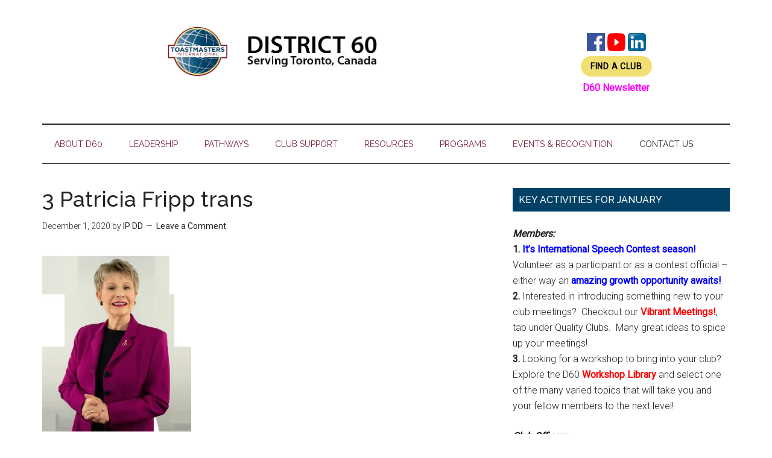

--- FILE ---
content_type: text/html; charset=UTF-8
request_url: https://www.toastmasters60.com/2021-conference-patricia-fripp/attachment/3-patricia-fripp-trans/
body_size: 18432
content:
<!DOCTYPE html>
<html lang="en">
<head >
<meta charset="UTF-8" />
<meta name="viewport" content="width=device-width, initial-scale=1" />
<script>
(function(i,s,o,g,r,a,m){i['GoogleAnalyticsObject']=r;i[r]=i[r]||function(){
(i[r].q=i[r].q||[]).push(arguments)},i[r].l=1*new Date();a=s.createElement(o),
m=s.getElementsByTagName(o)[0];a.async=1;a.src=g;m.parentNode.insertBefore(a,m)
})(window,document,'script','//www.google-analytics.com/analytics.js','ga');
ga('create','UA-41434521-1', 'auto');
ga('send', 'pageview');
</script>
<meta name='robots' content='index, follow, max-image-preview:large, max-snippet:-1, max-video-preview:-1' />
	<style>img:is([sizes="auto" i], [sizes^="auto," i]) { contain-intrinsic-size: 3000px 1500px }</style>
	<script type="text/javascript">function rgmkInitGoogleMaps(){window.rgmkGoogleMapsCallback=true;try{jQuery(document).trigger("rgmkGoogleMapsLoad")}catch(err){}}</script>
	<!-- This site is optimized with the Yoast SEO plugin v26.7 - https://yoast.com/wordpress/plugins/seo/ -->
	<title>3 Patricia Fripp trans - District 60 serving Toronto, Canada</title>
	<link rel="canonical" href="https://www.toastmasters60.com/2021-conference-patricia-fripp/attachment/3-patricia-fripp-trans/" />
	<meta property="og:locale" content="en_US" />
	<meta property="og:type" content="article" />
	<meta property="og:title" content="3 Patricia Fripp trans - District 60 serving Toronto, Canada" />
	<meta property="og:url" content="https://www.toastmasters60.com/2021-conference-patricia-fripp/attachment/3-patricia-fripp-trans/" />
	<meta property="og:site_name" content="District 60 serving Toronto, Canada" />
	<meta property="article:publisher" content="https://www.facebook.com/Toastmasters60/" />
	<meta property="og:image" content="https://www.toastmasters60.com/2021-conference-patricia-fripp/attachment/3-patricia-fripp-trans" />
	<meta property="og:image:width" content="1427" />
	<meta property="og:image:height" content="1736" />
	<meta property="og:image:type" content="image/jpeg" />
	<meta name="twitter:card" content="summary_large_image" />
	<meta name="twitter:site" content="@D60Toastmasters" />
	<script type="application/ld+json" class="yoast-schema-graph">{"@context":"https://schema.org","@graph":[{"@type":"WebPage","@id":"https://www.toastmasters60.com/2021-conference-patricia-fripp/attachment/3-patricia-fripp-trans/","url":"https://www.toastmasters60.com/2021-conference-patricia-fripp/attachment/3-patricia-fripp-trans/","name":"3 Patricia Fripp trans - District 60 serving Toronto, Canada","isPartOf":{"@id":"https://www.toastmasters60.com/#website"},"primaryImageOfPage":{"@id":"https://www.toastmasters60.com/2021-conference-patricia-fripp/attachment/3-patricia-fripp-trans/#primaryimage"},"image":{"@id":"https://www.toastmasters60.com/2021-conference-patricia-fripp/attachment/3-patricia-fripp-trans/#primaryimage"},"thumbnailUrl":"https://i0.wp.com/www.toastmasters60.com/wp-content/uploads/3-Patricia-Fripp-trans-.jpg?fit=1427%2C1736&ssl=1","datePublished":"2020-12-01T17:04:25+00:00","breadcrumb":{"@id":"https://www.toastmasters60.com/2021-conference-patricia-fripp/attachment/3-patricia-fripp-trans/#breadcrumb"},"inLanguage":"en","potentialAction":[{"@type":"ReadAction","target":["https://www.toastmasters60.com/2021-conference-patricia-fripp/attachment/3-patricia-fripp-trans/"]}]},{"@type":"ImageObject","inLanguage":"en","@id":"https://www.toastmasters60.com/2021-conference-patricia-fripp/attachment/3-patricia-fripp-trans/#primaryimage","url":"https://i0.wp.com/www.toastmasters60.com/wp-content/uploads/3-Patricia-Fripp-trans-.jpg?fit=1427%2C1736&ssl=1","contentUrl":"https://i0.wp.com/www.toastmasters60.com/wp-content/uploads/3-Patricia-Fripp-trans-.jpg?fit=1427%2C1736&ssl=1"},{"@type":"BreadcrumbList","@id":"https://www.toastmasters60.com/2021-conference-patricia-fripp/attachment/3-patricia-fripp-trans/#breadcrumb","itemListElement":[{"@type":"ListItem","position":1,"name":"Home","item":"https://www.toastmasters60.com/"},{"@type":"ListItem","position":2,"name":"2021 Conference &#8211; Patricia Fripp, CSP, CPAE","item":"https://www.toastmasters60.com/D60Conference2021/2021-conference-patricia-fripp/"},{"@type":"ListItem","position":3,"name":"3 Patricia Fripp trans"}]},{"@type":"WebSite","@id":"https://www.toastmasters60.com/#website","url":"https://www.toastmasters60.com/","name":"District 60 serving Toronto, Canada","description":"Where Leaders Are Made","publisher":{"@id":"https://www.toastmasters60.com/#organization"},"potentialAction":[{"@type":"SearchAction","target":{"@type":"EntryPoint","urlTemplate":"https://www.toastmasters60.com/?s={search_term_string}"},"query-input":{"@type":"PropertyValueSpecification","valueRequired":true,"valueName":"search_term_string"}}],"inLanguage":"en"},{"@type":"Organization","@id":"https://www.toastmasters60.com/#organization","name":"District 60 Toastmasters","url":"https://www.toastmasters60.com/","logo":{"@type":"ImageObject","inLanguage":"en","@id":"https://www.toastmasters60.com/#/schema/logo/image/","url":"https://i2.wp.com/www.toastmasters60.com/wp-content/uploads/TM-D60-Home-Page-Banner-20210626-.jpg?fit=723%2C183&ssl=1","contentUrl":"https://i2.wp.com/www.toastmasters60.com/wp-content/uploads/TM-D60-Home-Page-Banner-20210626-.jpg?fit=723%2C183&ssl=1","width":723,"height":183,"caption":"District 60 Toastmasters"},"image":{"@id":"https://www.toastmasters60.com/#/schema/logo/image/"},"sameAs":["https://www.facebook.com/Toastmasters60/","https://x.com/D60Toastmasters","https://www.instagram.com/district_60tm/","https://www.linkedin.com/groups/3859855","https://www.youtube.com/channel/UCg2iDOnn8MWCr8kUtjRrbXA/videos"]}]}</script>
	<!-- / Yoast SEO plugin. -->


<link rel='dns-prefetch' href='//maxcdn.bootstrapcdn.com' />
<link rel='dns-prefetch' href='//secure.gravatar.com' />
<link rel='dns-prefetch' href='//stats.wp.com' />
<link rel='dns-prefetch' href='//use.fontawesome.com' />
<link rel='dns-prefetch' href='//ajax.googleapis.com' />
<link rel='dns-prefetch' href='//fonts.googleapis.com' />
<link rel='dns-prefetch' href='//v0.wordpress.com' />
<link rel='dns-prefetch' href='//jetpack.wordpress.com' />
<link rel='dns-prefetch' href='//s0.wp.com' />
<link rel='dns-prefetch' href='//public-api.wordpress.com' />
<link rel='dns-prefetch' href='//0.gravatar.com' />
<link rel='dns-prefetch' href='//1.gravatar.com' />
<link rel='dns-prefetch' href='//2.gravatar.com' />
<link rel='dns-prefetch' href='//widgets.wp.com' />
<link rel='preconnect' href='//i0.wp.com' />
<link rel="alternate" type="application/rss+xml" title="District 60 serving Toronto, Canada &raquo; Feed" href="https://www.toastmasters60.com/feed/" />
<link rel="alternate" type="application/rss+xml" title="District 60 serving Toronto, Canada &raquo; Comments Feed" href="https://www.toastmasters60.com/comments/feed/" />
<link rel="alternate" type="application/rss+xml" title="District 60 serving Toronto, Canada &raquo; 3 Patricia Fripp trans Comments Feed" href="https://www.toastmasters60.com/2021-conference-patricia-fripp/attachment/3-patricia-fripp-trans/feed/" />
		<style>
			.lazyload,
			.lazyloading {
				max-width: 100%;
			}
		</style>
				<!-- This site uses the Google Analytics by MonsterInsights plugin v9.8.0 - Using Analytics tracking - https://www.monsterinsights.com/ -->
		<!-- Note: MonsterInsights is not currently configured on this site. The site owner needs to authenticate with Google Analytics in the MonsterInsights settings panel. -->
					<!-- No tracking code set -->
				<!-- / Google Analytics by MonsterInsights -->
		<script type="text/javascript">
/* <![CDATA[ */
window._wpemojiSettings = {"baseUrl":"https:\/\/s.w.org\/images\/core\/emoji\/16.0.1\/72x72\/","ext":".png","svgUrl":"https:\/\/s.w.org\/images\/core\/emoji\/16.0.1\/svg\/","svgExt":".svg","source":{"concatemoji":"https:\/\/www.toastmasters60.com\/wp-includes\/js\/wp-emoji-release.min.js?ver=6.8.3"}};
/*! This file is auto-generated */
!function(s,n){var o,i,e;function c(e){try{var t={supportTests:e,timestamp:(new Date).valueOf()};sessionStorage.setItem(o,JSON.stringify(t))}catch(e){}}function p(e,t,n){e.clearRect(0,0,e.canvas.width,e.canvas.height),e.fillText(t,0,0);var t=new Uint32Array(e.getImageData(0,0,e.canvas.width,e.canvas.height).data),a=(e.clearRect(0,0,e.canvas.width,e.canvas.height),e.fillText(n,0,0),new Uint32Array(e.getImageData(0,0,e.canvas.width,e.canvas.height).data));return t.every(function(e,t){return e===a[t]})}function u(e,t){e.clearRect(0,0,e.canvas.width,e.canvas.height),e.fillText(t,0,0);for(var n=e.getImageData(16,16,1,1),a=0;a<n.data.length;a++)if(0!==n.data[a])return!1;return!0}function f(e,t,n,a){switch(t){case"flag":return n(e,"\ud83c\udff3\ufe0f\u200d\u26a7\ufe0f","\ud83c\udff3\ufe0f\u200b\u26a7\ufe0f")?!1:!n(e,"\ud83c\udde8\ud83c\uddf6","\ud83c\udde8\u200b\ud83c\uddf6")&&!n(e,"\ud83c\udff4\udb40\udc67\udb40\udc62\udb40\udc65\udb40\udc6e\udb40\udc67\udb40\udc7f","\ud83c\udff4\u200b\udb40\udc67\u200b\udb40\udc62\u200b\udb40\udc65\u200b\udb40\udc6e\u200b\udb40\udc67\u200b\udb40\udc7f");case"emoji":return!a(e,"\ud83e\udedf")}return!1}function g(e,t,n,a){var r="undefined"!=typeof WorkerGlobalScope&&self instanceof WorkerGlobalScope?new OffscreenCanvas(300,150):s.createElement("canvas"),o=r.getContext("2d",{willReadFrequently:!0}),i=(o.textBaseline="top",o.font="600 32px Arial",{});return e.forEach(function(e){i[e]=t(o,e,n,a)}),i}function t(e){var t=s.createElement("script");t.src=e,t.defer=!0,s.head.appendChild(t)}"undefined"!=typeof Promise&&(o="wpEmojiSettingsSupports",i=["flag","emoji"],n.supports={everything:!0,everythingExceptFlag:!0},e=new Promise(function(e){s.addEventListener("DOMContentLoaded",e,{once:!0})}),new Promise(function(t){var n=function(){try{var e=JSON.parse(sessionStorage.getItem(o));if("object"==typeof e&&"number"==typeof e.timestamp&&(new Date).valueOf()<e.timestamp+604800&&"object"==typeof e.supportTests)return e.supportTests}catch(e){}return null}();if(!n){if("undefined"!=typeof Worker&&"undefined"!=typeof OffscreenCanvas&&"undefined"!=typeof URL&&URL.createObjectURL&&"undefined"!=typeof Blob)try{var e="postMessage("+g.toString()+"("+[JSON.stringify(i),f.toString(),p.toString(),u.toString()].join(",")+"));",a=new Blob([e],{type:"text/javascript"}),r=new Worker(URL.createObjectURL(a),{name:"wpTestEmojiSupports"});return void(r.onmessage=function(e){c(n=e.data),r.terminate(),t(n)})}catch(e){}c(n=g(i,f,p,u))}t(n)}).then(function(e){for(var t in e)n.supports[t]=e[t],n.supports.everything=n.supports.everything&&n.supports[t],"flag"!==t&&(n.supports.everythingExceptFlag=n.supports.everythingExceptFlag&&n.supports[t]);n.supports.everythingExceptFlag=n.supports.everythingExceptFlag&&!n.supports.flag,n.DOMReady=!1,n.readyCallback=function(){n.DOMReady=!0}}).then(function(){return e}).then(function(){var e;n.supports.everything||(n.readyCallback(),(e=n.source||{}).concatemoji?t(e.concatemoji):e.wpemoji&&e.twemoji&&(t(e.twemoji),t(e.wpemoji)))}))}((window,document),window._wpemojiSettings);
/* ]]> */
</script>
<link rel='stylesheet' id='magazine-pro-css' href='https://www.toastmasters60.com/wp-content/themes/magazine-pro/style.css?ver=3.2.4' type='text/css' media='all' />
<style id='wp-emoji-styles-inline-css' type='text/css'>

	img.wp-smiley, img.emoji {
		display: inline !important;
		border: none !important;
		box-shadow: none !important;
		height: 1em !important;
		width: 1em !important;
		margin: 0 0.07em !important;
		vertical-align: -0.1em !important;
		background: none !important;
		padding: 0 !important;
	}
</style>
<link rel='stylesheet' id='wp-block-library-css' href='https://www.toastmasters60.com/wp-includes/css/dist/block-library/style.min.css?ver=6.8.3' type='text/css' media='all' />
<style id='classic-theme-styles-inline-css' type='text/css'>
/*! This file is auto-generated */
.wp-block-button__link{color:#fff;background-color:#32373c;border-radius:9999px;box-shadow:none;text-decoration:none;padding:calc(.667em + 2px) calc(1.333em + 2px);font-size:1.125em}.wp-block-file__button{background:#32373c;color:#fff;text-decoration:none}
</style>
<style id='pdfemb-pdf-embedder-viewer-style-inline-css' type='text/css'>
.wp-block-pdfemb-pdf-embedder-viewer{max-width:none}

</style>
<link rel='stylesheet' id='mediaelement-css' href='https://www.toastmasters60.com/wp-includes/js/mediaelement/mediaelementplayer-legacy.min.css?ver=4.2.17' type='text/css' media='all' />
<link rel='stylesheet' id='wp-mediaelement-css' href='https://www.toastmasters60.com/wp-includes/js/mediaelement/wp-mediaelement.min.css?ver=6.8.3' type='text/css' media='all' />
<style id='jetpack-sharing-buttons-style-inline-css' type='text/css'>
.jetpack-sharing-buttons__services-list{display:flex;flex-direction:row;flex-wrap:wrap;gap:0;list-style-type:none;margin:5px;padding:0}.jetpack-sharing-buttons__services-list.has-small-icon-size{font-size:12px}.jetpack-sharing-buttons__services-list.has-normal-icon-size{font-size:16px}.jetpack-sharing-buttons__services-list.has-large-icon-size{font-size:24px}.jetpack-sharing-buttons__services-list.has-huge-icon-size{font-size:36px}@media print{.jetpack-sharing-buttons__services-list{display:none!important}}.editor-styles-wrapper .wp-block-jetpack-sharing-buttons{gap:0;padding-inline-start:0}ul.jetpack-sharing-buttons__services-list.has-background{padding:1.25em 2.375em}
</style>
<style id='global-styles-inline-css' type='text/css'>
:root{--wp--preset--aspect-ratio--square: 1;--wp--preset--aspect-ratio--4-3: 4/3;--wp--preset--aspect-ratio--3-4: 3/4;--wp--preset--aspect-ratio--3-2: 3/2;--wp--preset--aspect-ratio--2-3: 2/3;--wp--preset--aspect-ratio--16-9: 16/9;--wp--preset--aspect-ratio--9-16: 9/16;--wp--preset--color--black: #000000;--wp--preset--color--cyan-bluish-gray: #abb8c3;--wp--preset--color--white: #ffffff;--wp--preset--color--pale-pink: #f78da7;--wp--preset--color--vivid-red: #cf2e2e;--wp--preset--color--luminous-vivid-orange: #ff6900;--wp--preset--color--luminous-vivid-amber: #fcb900;--wp--preset--color--light-green-cyan: #7bdcb5;--wp--preset--color--vivid-green-cyan: #00d084;--wp--preset--color--pale-cyan-blue: #8ed1fc;--wp--preset--color--vivid-cyan-blue: #0693e3;--wp--preset--color--vivid-purple: #9b51e0;--wp--preset--gradient--vivid-cyan-blue-to-vivid-purple: linear-gradient(135deg,rgba(6,147,227,1) 0%,rgb(155,81,224) 100%);--wp--preset--gradient--light-green-cyan-to-vivid-green-cyan: linear-gradient(135deg,rgb(122,220,180) 0%,rgb(0,208,130) 100%);--wp--preset--gradient--luminous-vivid-amber-to-luminous-vivid-orange: linear-gradient(135deg,rgba(252,185,0,1) 0%,rgba(255,105,0,1) 100%);--wp--preset--gradient--luminous-vivid-orange-to-vivid-red: linear-gradient(135deg,rgba(255,105,0,1) 0%,rgb(207,46,46) 100%);--wp--preset--gradient--very-light-gray-to-cyan-bluish-gray: linear-gradient(135deg,rgb(238,238,238) 0%,rgb(169,184,195) 100%);--wp--preset--gradient--cool-to-warm-spectrum: linear-gradient(135deg,rgb(74,234,220) 0%,rgb(151,120,209) 20%,rgb(207,42,186) 40%,rgb(238,44,130) 60%,rgb(251,105,98) 80%,rgb(254,248,76) 100%);--wp--preset--gradient--blush-light-purple: linear-gradient(135deg,rgb(255,206,236) 0%,rgb(152,150,240) 100%);--wp--preset--gradient--blush-bordeaux: linear-gradient(135deg,rgb(254,205,165) 0%,rgb(254,45,45) 50%,rgb(107,0,62) 100%);--wp--preset--gradient--luminous-dusk: linear-gradient(135deg,rgb(255,203,112) 0%,rgb(199,81,192) 50%,rgb(65,88,208) 100%);--wp--preset--gradient--pale-ocean: linear-gradient(135deg,rgb(255,245,203) 0%,rgb(182,227,212) 50%,rgb(51,167,181) 100%);--wp--preset--gradient--electric-grass: linear-gradient(135deg,rgb(202,248,128) 0%,rgb(113,206,126) 100%);--wp--preset--gradient--midnight: linear-gradient(135deg,rgb(2,3,129) 0%,rgb(40,116,252) 100%);--wp--preset--font-size--small: 13px;--wp--preset--font-size--medium: 20px;--wp--preset--font-size--large: 36px;--wp--preset--font-size--x-large: 42px;--wp--preset--spacing--20: 0.44rem;--wp--preset--spacing--30: 0.67rem;--wp--preset--spacing--40: 1rem;--wp--preset--spacing--50: 1.5rem;--wp--preset--spacing--60: 2.25rem;--wp--preset--spacing--70: 3.38rem;--wp--preset--spacing--80: 5.06rem;--wp--preset--shadow--natural: 6px 6px 9px rgba(0, 0, 0, 0.2);--wp--preset--shadow--deep: 12px 12px 50px rgba(0, 0, 0, 0.4);--wp--preset--shadow--sharp: 6px 6px 0px rgba(0, 0, 0, 0.2);--wp--preset--shadow--outlined: 6px 6px 0px -3px rgba(255, 255, 255, 1), 6px 6px rgba(0, 0, 0, 1);--wp--preset--shadow--crisp: 6px 6px 0px rgba(0, 0, 0, 1);}:where(.is-layout-flex){gap: 0.5em;}:where(.is-layout-grid){gap: 0.5em;}body .is-layout-flex{display: flex;}.is-layout-flex{flex-wrap: wrap;align-items: center;}.is-layout-flex > :is(*, div){margin: 0;}body .is-layout-grid{display: grid;}.is-layout-grid > :is(*, div){margin: 0;}:where(.wp-block-columns.is-layout-flex){gap: 2em;}:where(.wp-block-columns.is-layout-grid){gap: 2em;}:where(.wp-block-post-template.is-layout-flex){gap: 1.25em;}:where(.wp-block-post-template.is-layout-grid){gap: 1.25em;}.has-black-color{color: var(--wp--preset--color--black) !important;}.has-cyan-bluish-gray-color{color: var(--wp--preset--color--cyan-bluish-gray) !important;}.has-white-color{color: var(--wp--preset--color--white) !important;}.has-pale-pink-color{color: var(--wp--preset--color--pale-pink) !important;}.has-vivid-red-color{color: var(--wp--preset--color--vivid-red) !important;}.has-luminous-vivid-orange-color{color: var(--wp--preset--color--luminous-vivid-orange) !important;}.has-luminous-vivid-amber-color{color: var(--wp--preset--color--luminous-vivid-amber) !important;}.has-light-green-cyan-color{color: var(--wp--preset--color--light-green-cyan) !important;}.has-vivid-green-cyan-color{color: var(--wp--preset--color--vivid-green-cyan) !important;}.has-pale-cyan-blue-color{color: var(--wp--preset--color--pale-cyan-blue) !important;}.has-vivid-cyan-blue-color{color: var(--wp--preset--color--vivid-cyan-blue) !important;}.has-vivid-purple-color{color: var(--wp--preset--color--vivid-purple) !important;}.has-black-background-color{background-color: var(--wp--preset--color--black) !important;}.has-cyan-bluish-gray-background-color{background-color: var(--wp--preset--color--cyan-bluish-gray) !important;}.has-white-background-color{background-color: var(--wp--preset--color--white) !important;}.has-pale-pink-background-color{background-color: var(--wp--preset--color--pale-pink) !important;}.has-vivid-red-background-color{background-color: var(--wp--preset--color--vivid-red) !important;}.has-luminous-vivid-orange-background-color{background-color: var(--wp--preset--color--luminous-vivid-orange) !important;}.has-luminous-vivid-amber-background-color{background-color: var(--wp--preset--color--luminous-vivid-amber) !important;}.has-light-green-cyan-background-color{background-color: var(--wp--preset--color--light-green-cyan) !important;}.has-vivid-green-cyan-background-color{background-color: var(--wp--preset--color--vivid-green-cyan) !important;}.has-pale-cyan-blue-background-color{background-color: var(--wp--preset--color--pale-cyan-blue) !important;}.has-vivid-cyan-blue-background-color{background-color: var(--wp--preset--color--vivid-cyan-blue) !important;}.has-vivid-purple-background-color{background-color: var(--wp--preset--color--vivid-purple) !important;}.has-black-border-color{border-color: var(--wp--preset--color--black) !important;}.has-cyan-bluish-gray-border-color{border-color: var(--wp--preset--color--cyan-bluish-gray) !important;}.has-white-border-color{border-color: var(--wp--preset--color--white) !important;}.has-pale-pink-border-color{border-color: var(--wp--preset--color--pale-pink) !important;}.has-vivid-red-border-color{border-color: var(--wp--preset--color--vivid-red) !important;}.has-luminous-vivid-orange-border-color{border-color: var(--wp--preset--color--luminous-vivid-orange) !important;}.has-luminous-vivid-amber-border-color{border-color: var(--wp--preset--color--luminous-vivid-amber) !important;}.has-light-green-cyan-border-color{border-color: var(--wp--preset--color--light-green-cyan) !important;}.has-vivid-green-cyan-border-color{border-color: var(--wp--preset--color--vivid-green-cyan) !important;}.has-pale-cyan-blue-border-color{border-color: var(--wp--preset--color--pale-cyan-blue) !important;}.has-vivid-cyan-blue-border-color{border-color: var(--wp--preset--color--vivid-cyan-blue) !important;}.has-vivid-purple-border-color{border-color: var(--wp--preset--color--vivid-purple) !important;}.has-vivid-cyan-blue-to-vivid-purple-gradient-background{background: var(--wp--preset--gradient--vivid-cyan-blue-to-vivid-purple) !important;}.has-light-green-cyan-to-vivid-green-cyan-gradient-background{background: var(--wp--preset--gradient--light-green-cyan-to-vivid-green-cyan) !important;}.has-luminous-vivid-amber-to-luminous-vivid-orange-gradient-background{background: var(--wp--preset--gradient--luminous-vivid-amber-to-luminous-vivid-orange) !important;}.has-luminous-vivid-orange-to-vivid-red-gradient-background{background: var(--wp--preset--gradient--luminous-vivid-orange-to-vivid-red) !important;}.has-very-light-gray-to-cyan-bluish-gray-gradient-background{background: var(--wp--preset--gradient--very-light-gray-to-cyan-bluish-gray) !important;}.has-cool-to-warm-spectrum-gradient-background{background: var(--wp--preset--gradient--cool-to-warm-spectrum) !important;}.has-blush-light-purple-gradient-background{background: var(--wp--preset--gradient--blush-light-purple) !important;}.has-blush-bordeaux-gradient-background{background: var(--wp--preset--gradient--blush-bordeaux) !important;}.has-luminous-dusk-gradient-background{background: var(--wp--preset--gradient--luminous-dusk) !important;}.has-pale-ocean-gradient-background{background: var(--wp--preset--gradient--pale-ocean) !important;}.has-electric-grass-gradient-background{background: var(--wp--preset--gradient--electric-grass) !important;}.has-midnight-gradient-background{background: var(--wp--preset--gradient--midnight) !important;}.has-small-font-size{font-size: var(--wp--preset--font-size--small) !important;}.has-medium-font-size{font-size: var(--wp--preset--font-size--medium) !important;}.has-large-font-size{font-size: var(--wp--preset--font-size--large) !important;}.has-x-large-font-size{font-size: var(--wp--preset--font-size--x-large) !important;}
:where(.wp-block-post-template.is-layout-flex){gap: 1.25em;}:where(.wp-block-post-template.is-layout-grid){gap: 1.25em;}
:where(.wp-block-columns.is-layout-flex){gap: 2em;}:where(.wp-block-columns.is-layout-grid){gap: 2em;}
:root :where(.wp-block-pullquote){font-size: 1.5em;line-height: 1.6;}
</style>
<link rel='stylesheet' id='jquery-smooth-scroll-css' href='https://www.toastmasters60.com/wp-content/plugins/jquery-smooth-scroll/css/style.css?ver=6.8.3' type='text/css' media='all' />
<link rel='stylesheet' id='memphis-bootstrap.min.css-css' href='https://www.toastmasters60.com/wp-content/plugins/memphis-documents-library/bootstrap/bootstrap.min.css?ver=e6dc3a00c927b9907acb6c15205462c8' type='text/css' media='all' />
<link rel='stylesheet' id='font-awesome.min.css-css' href='https://use.fontawesome.com/releases/v5.2.0/css/all.css?ver=e6dc3a00c927b9907acb6c15205462c8' type='text/css' media='all' />
<link rel='stylesheet' id='memphis-documents.css-css' href='https://www.toastmasters60.com/wp-content/plugins/memphis-documents-library//memphis-documents.min.css?ver=e6dc3a00c927b9907acb6c15205462c8' type='text/css' media='all' />
<style id='memphis-documents.css-inline-css' type='text/css'>

		/*body { background: inherit; } CAN'T REMEMBER WHY I PUT THIS IN?*/
		dd, li { margin: 0; }
		#mdocs-list-table .mdocs-name { width: 15%; }
		#mdocs-list-table .mdocs-description { width: 30%; }
		#mdocs-list-table .mdocs-downloads { width: 12%; }
		#mdocs-list-table .mdocs-version { width: 9%; }
		#mdocs-list-table .mdocs-author { width: 9%; }
		#mdocs-list-table .mdocs-real-author { width: 9%; }
		#mdocs-list-table .mdocs-modified { width: 15%; }
		#mdocs-list-table .mdocs-rating { width: 10%; }
		#mdocs-list-table .mdocs-download { width: 12%; }
		#mdocs-list-table .mdocs-file-size { width: 10%; }
		#mdocs-list-table .mdocs-file-type { width: 9%; }
		#mdocs-list-table .mdocs-thumbnails { width: 9%; }
		.mdocs-download-btn-config:hover { background: #c34131; color: #ffffff; }
		.mdocs-download-btn-config { color: #ffffff; background: #d14836 ; }
		.mdocs-download-btn, .mdocs-download-btn:active { border: solid 1px #ffffff !important; color: #ffffff !important; background: #d14836 !important;  }
		.mdocs-download-btn:hover { background: #c34131 !important; color: #ffffff !important;}
		.mdocs-container table, .mdocs-show-container, .mdocs-versions-body, .mdocs-container table #desc p { font-size: 14px !important; }
		.mdocs-navbar-default { background-color: #f8f8f8; border: solid #c4c4c4 1px; }
		.mdocs-navbar-default .navbar-nav > li > a, .mdocs-navbar-default .navbar-brand { color: #777777; }
		.mdocs-navbar-default .navbar-nav > li > a:hover,
		.mdocs-navbar-default .navbar-brand:hover,
		.mdocs-navbar-default .navbar-nav > li > a:focus { color: #333333; }
		.mdocs-tooltip { list-style: none; }
		#mdocs-post-title {  }
		.entry-summary {  }
		.table > thead > tr > td.mdocs-success,
		.table > tbody > tr > td.mdocs-success,
		.table > tfoot > tr > td.mdocs-success,
		.table > thead > tr > th.mdocs-success,
		.table > tbody > tr > th.mdocs-success,
		.table > tfoot > tr > th.mdocs-success,
		.table > thead > tr.mdocs-success > td,
		.table > tbody > tr.mdocs-success > td,
		.table > tfoot > tr.mdocs-success > td,
		.table > thead > tr.mdocs-success > th,
		.table > tbody > tr.mdocs-success > th,
		.table > tfoot > tr.mdocs-success > th {
		  background-color: #dff0d8;
		}
		.table-hover > tbody > tr > td.mdocs-success:hover,
		.table-hover > tbody > tr > th.mdocs-success:hover,
		.table-hover > tbody > tr.mdocs-success:hover > td,
		.table-hover > tbody > tr:hover > .mdocs-success,
		.table-hover > tbody > tr.mdocs-success:hover > th {
		  background-color: #d0e9c6;
		}
		.table > thead > tr > td.mdocs-info,
		.table > tbody > tr > td.mdocs-info,
		.table > tfoot > tr > td.mdocs-info,
		.table > thead > tr > th.mdocs-info,
		.table > tbody > tr > th.mdocs-info,
		.table > tfoot > tr > th.mdocs-info,
		.table > thead > tr.mdocs-info > td,
		.table > tbody > tr.mdocs-info > td,
		.table > tfoot > tr.mdocs-info > td,
		.table > thead > tr.mdocs-info > th,
		.table > tbody > tr.mdocs-info > th,
		.table > tfoot > tr.mdocs-info > th {
		  background-color: #d9edf7;
		}
		.table-hover > tbody > tr > td.mdocs-info:hover,
		.table-hover > tbody > tr > th.mdocs-info:hover,
		.table-hover > tbody > tr.mdocs-info:hover > td,
		.table-hover > tbody > tr:hover > .mdocs-info,
		.table-hover > tbody > tr.mdocs-info:hover > th {
		  background-color: #c4e3f3;
		}
		.mdocs table td,.mdocs table th { border: none; }
		.mdocs a { text-decoration: none !important; }
		.form-group-lg select.form-control { line-height: inherit !important; }
	
</style>
<link rel='stylesheet' id='clickitfbf_socialfeed_style-css' href='https://www.toastmasters60.com/wp-content/plugins/responsive-feed-for-facebook/includes/../css/jquery.socialfeed.css?ver=1.0.0' type='text/css' media='all' />
<link rel='stylesheet' id='e2b-admin-ui-css-css' href='https://ajax.googleapis.com/ajax/libs/jqueryui/1.9.0/themes/base/jquery-ui.css?ver=1.9.0' type='text/css' media='' />
<link rel='stylesheet' id='cff-css' href='https://www.toastmasters60.com/wp-content/plugins/custom-facebook-feed/assets/css/cff-style.min.css?ver=4.3.4' type='text/css' media='all' />
<link rel='stylesheet' id='sb-font-awesome-css' href='https://maxcdn.bootstrapcdn.com/font-awesome/4.7.0/css/font-awesome.min.css?ver=6.8.3' type='text/css' media='all' />
<link rel='stylesheet' id='dashicons-css' href='https://www.toastmasters60.com/wp-includes/css/dashicons.min.css?ver=6.8.3' type='text/css' media='all' />
<link rel='stylesheet' id='google-fonts-css' href='//fonts.googleapis.com/css?family=Roboto%3A300%2C400%7CRaleway%3A400%2C500%2C900&#038;ver=3.2.4' type='text/css' media='all' />
<link rel='stylesheet' id='tablepress-default-css' href='https://www.toastmasters60.com/wp-content/tablepress-combined.min.css?ver=32' type='text/css' media='all' />
<!--n2css--><!--n2js--><script type="text/javascript" src="https://www.toastmasters60.com/wp-includes/js/tinymce/tinymce.min.js?ver=49110-20250317" id="wp-tinymce-root-js"></script>
<script type="text/javascript" src="https://www.toastmasters60.com/wp-includes/js/tinymce/plugins/compat3x/plugin.min.js?ver=49110-20250317" id="wp-tinymce-js"></script>
<script type="text/javascript" src="https://www.toastmasters60.com/wp-includes/js/jquery/jquery.min.js?ver=3.7.1" id="jquery-core-js"></script>
<script type="text/javascript" src="https://www.toastmasters60.com/wp-includes/js/jquery/jquery-migrate.min.js?ver=3.4.1" id="jquery-migrate-js"></script>
<script type="text/javascript" src="//maxcdn.bootstrapcdn.com/bootstrap/3.3.7/js/bootstrap.min.js?ver=e6dc3a00c927b9907acb6c15205462c8" id="bootstrap.min.js-js"></script>
<script type="text/javascript" id="memphis-documents.js-js-extra">
/* <![CDATA[ */
var mdocs_js = {"version_file":"You are about to delete this file.  Once deleted you will lose this file!\n\n'Cancel' to stop, 'OK' to delete.","version_delete":"You are about to delete this version.  Once deleted you will lose this version of the file!\n\n'Cancel' to stop, 'OK' to delete.","category_delete":"You are about to delete this folder.  Any file in this folder will be lost!\n\n'Cancel' to stop, 'OK' to delete.","remove":"Remove","new_category":"New Folder","leave_page":"Are you sure you want to navigate away from this page?","category_support":"Currently Memphis Documents Library only supports two sub categories.","restore_warning":"Are you sure you want continue.  All you files, posts and directories will be delete.","add_folder":"Add mDocs Folder","update_doc":"Updating Document","update_doc_btn":"Update Document","add_doc":"Adding Document","add_doc_btn":"Add Document","current_file":"Current File","patch_text_3_0_1":"UPDATE HAS STARTER, DO NOT LEAVE THIS PAGE!","patch_text_3_0_2":"Go grab a coffee this my take awhile.","create_export_file":"Creating the export file, please be patient.","export_creation_complete_starting_download":"Export file creation complete, staring download of zip file.","sharing":"Sharing","download_page":"Download Page","direct_download":"Direct Download","levels":"2","blog_id":"1","plugin_url":"https:\/\/www.toastmasters60.com\/wp-content\/plugins\/memphis-documents-library\/","ajaxurl":"https:\/\/www.toastmasters60.com\/wp-admin\/admin-ajax.php","dropdown_toggle_fix":"","mdocs_debug":"","mdocs_debug_text":"MDOCS DEVELOPMENT VERSION<br>[ ALL ERRORS ARE BEING REPORTED ]","mdocs_ajax_nonce":"3dd782f575","mdocs_is_admin":"","add_file":"Add mDocs File"};
/* ]]> */
</script>
<script type="text/javascript" src="https://www.toastmasters60.com/wp-content/plugins/memphis-documents-library//memphis-documents.min.js?ver=e6dc3a00c927b9907acb6c15205462c8" id="memphis-documents.js-js"></script>
<script type="text/javascript" src="https://www.toastmasters60.com/wp-content/plugins/responsive-feed-for-facebook/includes/../bower_components/codebird-js/codebird.js?ver=6.8.3" id="clickitfbf_codebird-js"></script>
<script type="text/javascript" src="https://www.toastmasters60.com/wp-content/plugins/responsive-feed-for-facebook/includes/../bower_components/doT/doT.min.js?ver=6.8.3" id="clickitfbf_doT-js"></script>
<script type="text/javascript" src="https://www.toastmasters60.com/wp-content/plugins/responsive-feed-for-facebook/includes/../bower_components/moment/min/moment.min.js?ver=6.8.3" id="clickitfbf_moment-js"></script>
<script type="text/javascript" src="https://www.toastmasters60.com/wp-content/plugins/responsive-feed-for-facebook/includes/../js/jquery.socialfeed.js?ver=6.8.3" id="clickitfbf_socialfeed-js"></script>
<script type="text/javascript" src="https://www.toastmasters60.com/wp-content/plugins/responsive-feed-for-facebook/includes/../bower_components/moment/locale/en-ca.js?ver=6.8.3" id="clickitfbf_en-js"></script>
<script type="text/javascript" src="https://www.toastmasters60.com/wp-content/plugins/responsive-feed-for-facebook/includes/../bower_components/moment/locale/ar.js?ver=6.8.3" id="clickitfbf_ar-js"></script>
<script type="text/javascript" src="https://www.toastmasters60.com/wp-content/plugins/responsive-feed-for-facebook/includes/../bower_components/moment/locale/bn.js?ver=6.8.3" id="clickitfbf_bn-js"></script>
<script type="text/javascript" src="https://www.toastmasters60.com/wp-content/plugins/responsive-feed-for-facebook/includes/../bower_components/moment/locale/cs.js?ver=6.8.3" id="clickitfbf-cs-js"></script>
<script type="text/javascript" src="https://www.toastmasters60.com/wp-content/plugins/responsive-feed-for-facebook/includes/../bower_components/moment/locale/da.js?ver=6.8.3" id="clickitfbf-da-js"></script>
<script type="text/javascript" src="https://www.toastmasters60.com/wp-content/plugins/responsive-feed-for-facebook/includes/../bower_components/moment/locale/nl.js?ver=6.8.3" id="clickitfbf-nl-js"></script>
<script type="text/javascript" src="https://www.toastmasters60.com/wp-content/plugins/responsive-feed-for-facebook/includes/../bower_components/moment/locale/fr.js?ver=6.8.3" id="clickitfbf-fr-js"></script>
<script type="text/javascript" src="https://www.toastmasters60.com/wp-content/plugins/responsive-feed-for-facebook/includes/../bower_components/moment/locale/de.js?ver=6.8.3" id="clickitfbf-de-js"></script>
<script type="text/javascript" src="https://www.toastmasters60.com/wp-content/plugins/responsive-feed-for-facebook/includes/../bower_components/moment/locale/it.js?ver=6.8.3" id="clickitfbf-it-js"></script>
<script type="text/javascript" src="https://www.toastmasters60.com/wp-content/plugins/responsive-feed-for-facebook/includes/../bower_components/moment/locale/ja.js?ver=6.8.3" id="clickitfbf-ja-js"></script>
<script type="text/javascript" src="https://www.toastmasters60.com/wp-content/plugins/responsive-feed-for-facebook/includes/../bower_components/moment/locale/ko.js?ver=6.8.3" id="clickitfbf-ko-js"></script>
<script type="text/javascript" src="https://www.toastmasters60.com/wp-content/plugins/responsive-feed-for-facebook/includes/../bower_components/moment/locale/pt.js?ver=6.8.3" id="clickitfbf-pt-js"></script>
<script type="text/javascript" src="https://www.toastmasters60.com/wp-content/plugins/responsive-feed-for-facebook/includes/../bower_components/moment/locale/ru.js?ver=6.8.3" id="clickitfbf-ru-js"></script>
<script type="text/javascript" src="https://www.toastmasters60.com/wp-content/plugins/responsive-feed-for-facebook/includes/../bower_components/moment/locale/es.js?ver=6.8.3" id="clickitfbf-es-js"></script>
<script type="text/javascript" src="https://www.toastmasters60.com/wp-content/plugins/responsive-feed-for-facebook/includes/../bower_components/moment/locale/tr.js?ver=6.8.3" id="clickitfbf-tr-js"></script>
<script type="text/javascript" src="https://www.toastmasters60.com/wp-content/plugins/responsive-feed-for-facebook/includes/../bower_components/moment/locale/uk.js?ver=6.8.3" id="clickitfbf-uk-js"></script>
<script type="text/javascript" id="ga_events_main_script-js-extra">
/* <![CDATA[ */
var ga_options = {"anonymizeip":"","advanced":"","snippet_type":"universal","tracking_id":"UA-41434521-1","gtm_id":"","domain":"","click_elements":[{"name":"ReturnTTM","type":"class","category":"Internal Link","action":"Return to TTM","label":"Return to TTM","value":"","bounce":"false"},{"name":"FindPathways","type":"class","category":"Internal Link","action":"Find Pathways","label":"Find Pathways","value":"","bounce":"false"},{"name":"FindClub60","type":"class","category":"External Link","action":"Find D60 Club","label":"Find D60 Club","value":"","bounce":"false"},{"name":"HRFollowup","type":"class","category":"External Link","action":"HR Follow Up","label":"HR Follow up","value":"","bounce":"false"},{"name":"HRClick","type":"class","category":"External Link","action":"HR Click","label":"HR Click","value":"","bounce":"false"},{"name":"HRPA","type":"class","category":"External Link","action":"HRPA ","label":"HRPA","value":"","bounce":"false"},{"name":"FindClubPic","type":"class","category":"External Link","action":"Find a Club Pic","label":"Find a Club Pic","value":"","bounce":"false"},{"name":"FindClubText","type":"class","category":"External Link","action":"Find a Club Text","label":"Find a Club Text","value":"","bounce":"false"},{"name":"District60Home","type":"class","category":"Internal Link","action":"District 60 Homepage","label":"District 60 Homepage","value":"","bounce":"false"},{"name":"MemberExpPic","type":"class","category":"External Link","action":"New Member Experience Pic","label":"New Member Experience Pic","value":"","bounce":"false"},{"name":"MemberExpText","type":"class","category":"External Link","action":"New Member Experience Text","label":"New Member Experience Text","value":"","bounce":"false"},{"name":"MthlyMag","type":"class","category":"External Link","action":"Monthly Magazine","label":"Monthly Magazine","value":"","bounce":"false"},{"name":"EduPgmPic","type":"class","category":"External Link","action":"Education Pgm Pic","label":"Education Pgm Pic","value":"","bounce":"false"},{"name":"EduPgmText","type":"class","category":"External Link","action":"Education Pgm Text","label":"Education Pgm Text","value":"","bounce":"false"},{"name":"AboutUsPic","type":"class","category":"External Link","action":"About Us Pic","label":"About Us Pic","value":"","bounce":"true"},{"name":"AboutUsText","type":"class","category":"External Link","action":"About Us Text","label":"About Us Text","value":"","bounce":"false"}],"scroll_elements":[],"link_clicks_delay":"120","download_tracking_type":["pdf","mp3","pptx","docx"],"force_snippet":"none"};
var gaePlaceholders = {"is_front_page":"","page_title":"3 Patricia Fripp trans"};
/* ]]> */
</script>
<script type="text/javascript" src="https://www.toastmasters60.com/wp-content/plugins/wp-google-analytics-events/js/main.js?ver=1.0" id="ga_events_main_script-js"></script>
<script type="text/javascript" src="https://www.toastmasters60.com/wp-content/themes/magazine-pro/js/entry-date.js?ver=1.0.0" id="magazine-entry-date-js"></script>
<link rel="https://api.w.org/" href="https://www.toastmasters60.com/wp-json/" /><link rel="alternate" title="JSON" type="application/json" href="https://www.toastmasters60.com/wp-json/wp/v2/media/12744" /><link rel="EditURI" type="application/rsd+xml" title="RSD" href="https://www.toastmasters60.com/xmlrpc.php?rsd" />
<meta name="generator" content="WordPress 6.8.3" />
<link rel='shortlink' href='https://wp.me/aa5btR-3jy' />
<link rel="alternate" title="oEmbed (JSON)" type="application/json+oembed" href="https://www.toastmasters60.com/wp-json/oembed/1.0/embed?url=https%3A%2F%2Fwww.toastmasters60.com%2F2021-conference-patricia-fripp%2Fattachment%2F3-patricia-fripp-trans%2F" />
<link rel="alternate" title="oEmbed (XML)" type="text/xml+oembed" href="https://www.toastmasters60.com/wp-json/oembed/1.0/embed?url=https%3A%2F%2Fwww.toastmasters60.com%2F2021-conference-patricia-fripp%2Fattachment%2F3-patricia-fripp-trans%2F&#038;format=xml" />
<!-- start Simple Custom CSS and JS -->
<style type="text/css">
/* Add your CSS code here.

For example:
.example {
    color: red;
}

For brushing up on your CSS knowledge, check out http://www.w3schools.com/css/css_syntax.asp

End of comment */ 

h4, h5 {color:red}</style>
<!-- end Simple Custom CSS and JS -->
<!-- start Simple Custom CSS and JS -->
<style type="text/css">
.site-content {
    padding-top: 1em;
}

.page-header {
    padding-bottom: 0;
}


@media screen and (min-width: 48em) {
    .page.page-one-column .entry-header, 
    .twentyseventeen-front-page.page-one-column .entry-header, 
    .archive.page-one-column:not(.has-sidebar) .page-header {
        margin-bottom: 0;
    }
}


@media screen and (min-width: 48em) {
.has-header-image:not(.seventeen-front-page):not(.home) .custom-logo-link img {
padding: 160px;
}
}

h5 {color: red}
/*
.admin-bar.twentyseventeen-front-page.has-header-image .custom-header-media,
.admin-bar.twentyseventeen-front-page.has-header-video .custom-header-media,
.admin-bar.home.blog.has-header-image .custom-header-media,
.admin-bar.home.blog.has-header-video .custom-header-media {
  height: calc(100vh - 32px);
}

.twentyseventeen-front-page.has-header-image .custom-header-media,
.twentyseventeen-front-page.has-header-video .custom-header-media,
.home.blog.has-header-image .custom-header-media,
.home.blog.has-header-video .custom-header-media {
  height: 1200px;
  height: 100vh;
  max-height: 100%;
  overflow: hidden;
}


.custom-logo-link img {
    max-height: 135px;
}
*/</style>
<!-- end Simple Custom CSS and JS -->
<!-- Linkedin Insight Base Code --!><script type='text/javascript'>_linkedin_partner_id = '1494940';window._linkedin_data_partner_ids = window._linkedin_data_partner_ids || [];window._linkedin_data_partner_ids.push(_linkedin_partner_id);</script><script type='text/javascript'>(function(){var s = document.getElementsByTagName('script')[0];var b = document.createElement('script');b.type = 'text/javascript';b.async = true;b.src = 'https://snap.licdn.com/li.lms-analytics/insight.min.js';s.parentNode.insertBefore(b, s);})();</script><noscript><img height='1' width='1' style='display:none;' alt='' src='https://dc.ads.linkedin.com/collect/?pid=1494940&fmt=gif' /></noscript><!-- End Linkedin Insight Base Code --!>
<script type="application/x-javascript">
	jQuery( document ).ready(function() {
		if(typeof mdocs_wp == 'function') mdocs_wp();
	});	
</script>
	<style>img#wpstats{display:none}</style>
				<script>
			document.documentElement.className = document.documentElement.className.replace('no-js', 'js');
		</script>
				<style>
			.no-js img.lazyload {
				display: none;
			}

			figure.wp-block-image img.lazyloading {
				min-width: 150px;
			}

			.lazyload,
			.lazyloading {
				--smush-placeholder-width: 100px;
				--smush-placeholder-aspect-ratio: 1/1;
				width: var(--smush-image-width, var(--smush-placeholder-width)) !important;
				aspect-ratio: var(--smush-image-aspect-ratio, var(--smush-placeholder-aspect-ratio)) !important;
			}

						.lazyload, .lazyloading {
				opacity: 0;
			}

			.lazyloaded {
				opacity: 1;
				transition: opacity 400ms;
				transition-delay: 0ms;
			}

					</style>
		<style type="text/css">.site-title a { background: url(https://www.toastmasters60.com/wp-content/uploads/TM-D60-Home-Page-Banner-20210626-.jpg) no-repeat !important; }</style>
<style type="text/css">.broken_link, a.broken_link {
	text-decoration: line-through;
}</style><link rel="icon" href="https://i0.wp.com/www.toastmasters60.com/wp-content/uploads/cropped-Toastmasters-International-logo512.png?fit=32%2C32&#038;ssl=1" sizes="32x32" />
<link rel="icon" href="https://i0.wp.com/www.toastmasters60.com/wp-content/uploads/cropped-Toastmasters-International-logo512.png?fit=192%2C192&#038;ssl=1" sizes="192x192" />
<link rel="apple-touch-icon" href="https://i0.wp.com/www.toastmasters60.com/wp-content/uploads/cropped-Toastmasters-International-logo512.png?fit=180%2C180&#038;ssl=1" />
<meta name="msapplication-TileImage" content="https://i0.wp.com/www.toastmasters60.com/wp-content/uploads/cropped-Toastmasters-International-logo512.png?fit=270%2C270&#038;ssl=1" />
		<style type="text/css" id="wp-custom-css">
			.site-footer {display: none}

#genesis-nav-primary {background-color: #772432}

.nav-primary .genesis-nav-menu .sub-menu a    {background-color: #772432}

a.sf-with-ul   {color: #772432}

/* a.sf-with-ul   {color: #F2DF74} */

#copyr {background-color: black; color:white}

.nav-primary a:hover {color: white}

.blackbar {background-color: #004165; color: white}

.sidebar .widgettitle {background-color: #004165; color: white}

.site-header .widget-area {width:33%; text-align: center; margin-top: 15px}

/* .site-header .header-image {text-align: left} */

/* .site-header .widget-area {width:33%} */

/* .header-image {
	height: 418px;
  width:  2280px;
} */

.title-area {width: 67%; text-align: left}

.img15 {margin: 15px !important}

img.alignleft {margin: 12px !important}		</style>
		</head>
<body class="attachment wp-singular attachment-template-default single single-attachment postid-12744 attachmentid-12744 attachment-jpeg wp-theme-genesis wp-child-theme-magazine-pro custom-header header-image content-sidebar genesis-breadcrumbs-hidden genesis-footer-widgets-visible"><div class="site-container"><ul class="genesis-skip-link"><li><a href="#genesis-content" class="screen-reader-shortcut"> Skip to main content</a></li><li><a href="#genesis-nav-secondary" class="screen-reader-shortcut"> Skip to secondary menu</a></li><li><a href="#genesis-sidebar-primary" class="screen-reader-shortcut"> Skip to primary sidebar</a></li><li><a href="#genesis-footer-widgets" class="screen-reader-shortcut"> Skip to footer</a></li></ul><header class="site-header"><div class="wrap"><div class="title-area"><p class="site-title"><a href="https://www.toastmasters60.com/">District 60 serving Toronto, Canada</a></p><p class="site-description">Where Leaders Are Made</p></div><div class="widget-area header-widget-area"><section id="custom_html-16" class="widget_text widget widget_custom_html"><div class="widget_text widget-wrap"><div class="textwidget custom-html-widget"><a target="_blank"  href="https://www.facebook.com/Toastmasters60/"><img data-recalc-dims="1" alt="fb"  data-src="https://i0.wp.com/www.toastmasters60.com/wp-content/uploads/some_fb.png?h=30&#038;ssl=1" src="[data-uri]" class="lazyload" /></a>

<a target="_blank"  href="https://www.youtube.com/channel/UCg2iDOnn8MWCr8kUtjRrbXA/videos"><img data-recalc-dims="1" alt="youtube"  data-src="https://i0.wp.com/www.toastmasters60.com/wp-content/uploads/some_youtube.png?h=30&#038;ssl=1" src="[data-uri]" class="lazyload" /></a>

<a target="_blank"  href="https://www.linkedin.com/company/toastmasters-district-60/"><img data-recalc-dims="1" alt="linkedin"  data-src="https://i0.wp.com/www.toastmasters60.com/wp-content/uploads/some_linkedin.png?h=30&#038;ssl=1" src="[data-uri]" class="lazyload" /></a>

<p style="float: center; text-align: center;"><a class="FindClub60" style="display: inline-block; padding: 6px 16px; border: 0; border-radius: 24px; font-weight: bold; text-align: center; font-size: 14px; letter-spacing: 0.05em; text-transform: uppercase; background: #F2DF74; color: #000000; text-decoration: none;" href="https://www.toastmasters.org/find-a-club" target="_blank" rel="noopener">FIND a club</a></p>

<strong><span style="display: inline-block; padding: 6px 16px; border: 0; border-radius: 24px;color: #0000ff;"><a style="color: #FF00FF;font-weight: bold;" href="https://www.canva.com/design/DAG7CR8cAys/uXQhLcSWviwDrzcL0lU1oQ/view?utm_content=DAG7CR8cAys&utm_campaign=designshare&utm_medium=link2&utm_source=uniquelinks&utlId=hcd4c7a84ea" target="_blank" rel="noopener"><span style="color: #FF00FF;">D60 Newsletter</span></a></span></strong></div></div></section>
</div></div></header><nav class="nav-secondary" aria-label="Secondary" id="genesis-nav-secondary"><div class="wrap"><ul id="menu-mainmenu" class="menu genesis-nav-menu menu-secondary js-superfish"><li id="menu-item-11769" class="menu-item menu-item-type-custom menu-item-object-custom menu-item-has-children menu-item-11769"><a href="#"><span >About D60</span></a>
<ul class="sub-menu">
	<li id="menu-item-11770" class="menu-item menu-item-type-post_type menu-item-object-page menu-item-11770"><a href="https://www.toastmasters60.com/who-we-are-2/"><span >Who We Are</span></a></li>
	<li id="menu-item-11772" class="menu-item menu-item-type-post_type menu-item-object-page menu-item-11772"><a href="https://www.toastmasters60.com/new-to-toastmasters/"><span >New to Toastmasters</span></a></li>
	<li id="menu-item-11771" class="menu-item menu-item-type-post_type menu-item-object-page menu-item-11771"><a href="https://www.toastmasters60.com/toastmasters-promise/"><span >Toastmasters Promise</span></a></li>
	<li id="menu-item-45" class="menu-item menu-item-type-post_type menu-item-object-page menu-item-45"><a href="https://www.toastmasters60.com/find-a-club/"><span >Join a Club</span></a></li>
	<li id="menu-item-11774" class="menu-item menu-item-type-post_type menu-item-object-page menu-item-11774"><a href="https://www.toastmasters60.com/maps-to-find-clubs/"><span >Geographic Boundaries</span></a></li>
	<li id="menu-item-19288" class="menu-item menu-item-type-post_type menu-item-object-page menu-item-19288"><a href="https://www.toastmasters60.com/district-60-alignment-for-2025-2026/"><span >District 60 Club Alignment for 2025-2026</span></a></li>
	<li id="menu-item-162" class="menu-item menu-item-type-post_type menu-item-object-page menu-item-162"><a href="https://www.toastmasters60.com/past-district-leaders/"><span >Past District Leaders</span></a></li>
	<li id="menu-item-17318" class="menu-item menu-item-type-post_type menu-item-object-page menu-item-17318"><a href="https://www.toastmasters60.com/history-the-toastmasters-journey-and-the-birth-of-district-60/"><span >History: The Toastmasters Journey and the Birth of District 60</span></a></li>
</ul>
</li>
<li id="menu-item-11779" class="menu-item menu-item-type-custom menu-item-object-custom menu-item-has-children menu-item-11779"><a href="#"><span >Leadership</span></a>
<ul class="sub-menu">
	<li id="menu-item-20036" class="menu-item menu-item-type-post_type menu-item-object-page menu-item-20036"><a href="https://www.toastmasters60.com/district-60-elections-2026-2027/"><span >District 60 Elections 2026-2027</span></a></li>
	<li id="menu-item-19525" class="menu-item menu-item-type-post_type menu-item-object-page menu-item-19525"><a href="https://www.toastmasters60.com/district-60-leaders-2025-26/"><span >District 60 Leaders</span></a></li>
	<li id="menu-item-19526" class="menu-item menu-item-type-post_type menu-item-object-page menu-item-19526"><a href="https://www.toastmasters60.com/division-directors-2025-26/"><span >Division Directors</span></a></li>
	<li id="menu-item-19492" class="menu-item menu-item-type-post_type menu-item-object-page menu-item-19492"><a href="https://www.toastmasters60.com/area-directors-2025-26/"><span >Area Directors</span></a></li>
	<li id="menu-item-1009" class="menu-item menu-item-type-post_type menu-item-object-page menu-item-1009"><a href="https://www.toastmasters60.com/club-officer-training/"><span >Club Officer Training</span></a></li>
	<li id="menu-item-11901" class="menu-item menu-item-type-custom menu-item-object-custom menu-item-11901"><a href="https://www.toastmasters60.com/wp-content/uploads/District-Officers-Expense-Guidelines.pdf"><span >District Officers&#8217; Expense Guidelines</span></a></li>
</ul>
</li>
<li id="menu-item-11621" class="menu-item menu-item-type-custom menu-item-object-custom menu-item-has-children menu-item-11621"><a href="#"><span >Pathways</span></a>
<ul class="sub-menu">
	<li id="menu-item-11620" class="menu-item menu-item-type-post_type menu-item-object-page menu-item-11620"><a href="https://www.toastmasters60.com/about-pathways/"><span >Moving Ahead with Pathways</span></a></li>
	<li id="menu-item-12032" class="menu-item menu-item-type-post_type menu-item-object-page menu-item-12032"><a href="https://www.toastmasters60.com/help-for-members/"><span >Help For Members</span></a></li>
	<li id="menu-item-12148" class="menu-item menu-item-type-post_type menu-item-object-page menu-item-12148"><a href="https://www.toastmasters60.com/help-for-clubs/"><span >Help For Clubs</span></a></li>
	<li id="menu-item-12154" class="menu-item menu-item-type-post_type menu-item-object-page menu-item-12154"><a href="https://www.toastmasters60.com/pathways-division-trainers/"><span >Pathways Trainers</span></a></li>
	<li id="menu-item-12192" class="menu-item menu-item-type-post_type menu-item-object-page menu-item-12192"><a href="https://www.toastmasters60.com/path-checklists/"><span >Path Checklists</span></a></li>
	<li id="menu-item-76" class="menu-item menu-item-type-custom menu-item-object-custom menu-item-76"><a href="https://www.toastmasters.org/daily-reports?districtNumber=60&#038;reportType=c757d313-f815-4b22-93dc-b839d04cec7b"><span >Education Awards Earned</span></a></li>
</ul>
</li>
<li id="menu-item-11776" class="menu-item menu-item-type-custom menu-item-object-custom menu-item-has-children menu-item-11776"><a href="#"><span >Club Support</span></a>
<ul class="sub-menu">
	<li id="menu-item-16044" class="menu-item menu-item-type-post_type menu-item-object-page menu-item-16044"><a href="https://www.toastmasters60.com/vibrant-meetings/"><span >Vibrant Meetings!</span></a></li>
	<li id="menu-item-12367" class="menu-item menu-item-type-post_type menu-item-object-page menu-item-12367"><a href="https://www.toastmasters60.com/the-big-3-mot-csp-dcp/"><span >The Big 3 – MOT, CSP, DCP</span></a></li>
	<li id="menu-item-4205" class="menu-item menu-item-type-custom menu-item-object-custom menu-item-4205"><a href="http://dashboards.toastmasters.org/Club.aspx?id=60"><span >Distinguished Club Dashboard</span></a></li>
	<li id="menu-item-158" class="menu-item menu-item-type-post_type menu-item-object-page menu-item-158"><a href="https://www.toastmasters60.com/distinguished-club-program/"><span >Distinguished Club Program</span></a></li>
	<li id="menu-item-19626" class="menu-item menu-item-type-post_type menu-item-object-page menu-item-19626"><a href="https://www.toastmasters60.com/new-club-sponsor/"><span >New Club Sponsor</span></a></li>
	<li id="menu-item-19627" class="menu-item menu-item-type-post_type menu-item-object-page menu-item-19627"><a href="https://www.toastmasters60.com/new-club-mentor/"><span >New Club Mentor</span></a></li>
	<li id="menu-item-17337" class="menu-item menu-item-type-post_type menu-item-object-page menu-item-17337"><a href="https://www.toastmasters60.com/specialty-clubs/"><span >Specialty Clubs</span></a></li>
	<li id="menu-item-11783" class="menu-item menu-item-type-custom menu-item-object-custom menu-item-11783"><a href="https://www.toastmasters.org/leadership-central/the-leader-letter/~/link.aspx?_id=9219402E1E9843F3A7163CEF72E8ABA0&#038;_z=z"><span >Online Meetings</span></a></li>
	<li id="menu-item-14543" class="menu-item menu-item-type-post_type menu-item-object-page menu-item-14543"><a href="https://www.toastmasters60.com/to-hybrid-or-not-to-hybrid-that-is-the-question/"><span >To Hybrid or Not?</span></a></li>
	<li id="menu-item-14480" class="menu-item menu-item-type-post_type menu-item-object-page menu-item-14480"><a href="https://www.toastmasters60.com/running-a-successful-hybrid-club-meeting/"><span >Running a Successful Hybrid Club Meeting</span></a></li>
</ul>
</li>
<li id="menu-item-11777" class="menu-item menu-item-type-custom menu-item-object-custom menu-item-has-children menu-item-11777"><a href="#"><span >Resources</span></a>
<ul class="sub-menu">
	<li id="menu-item-14734" class="menu-item menu-item-type-post_type menu-item-object-page menu-item-14734"><a href="https://www.toastmasters60.com/workshop-bureau-2/"><span >Workshop Bureau</span></a></li>
	<li id="menu-item-13790" class="menu-item menu-item-type-custom menu-item-object-custom menu-item-13790"><a href="https://www.toastmasters60.com/wp-content/uploads/District-60-Public-Relations-Guide.pdf"><span >Public Relations Guide</span></a></li>
	<li id="menu-item-4204" class="menu-item menu-item-type-post_type menu-item-object-page menu-item-4204"><a href="https://www.toastmasters60.com/contests/"><span >Speech Contests</span></a></li>
	<li id="menu-item-8504" class="menu-item menu-item-type-post_type menu-item-object-page menu-item-8504"><a href="https://www.toastmasters60.com/open-house-tips-resources/"><span >Open House Resources</span></a></li>
	<li id="menu-item-12786" class="menu-item menu-item-type-post_type menu-item-object-page menu-item-12786"><a href="https://www.toastmasters60.com/online-resources/"><span >Online Resources</span></a></li>
	<li id="menu-item-11778" class="menu-item menu-item-type-post_type menu-item-object-page menu-item-11778"><a href="https://www.toastmasters60.com/tip-of-the-week/"><span >Tips to Engage, Grow, Inspire!</span></a></li>
	<li id="menu-item-9761" class="menu-item menu-item-type-post_type menu-item-object-page menu-item-9761"><a href="https://www.toastmasters60.com/podcast/"><span >D60 Podcasts: SpeakUP! and Frankly Speaking</span></a></li>
	<li id="menu-item-5711" class="menu-item menu-item-type-post_type menu-item-object-page menu-item-5711"><a href="https://www.toastmasters60.com/webinars/"><span >Webinars</span></a></li>
	<li id="menu-item-134" class="menu-item menu-item-type-post_type menu-item-object-page menu-item-134"><a href="https://www.toastmasters60.com/start-a-new-club/"><span >Starting a New Club</span></a></li>
	<li id="menu-item-122" class="menu-item menu-item-type-post_type menu-item-object-page menu-item-122"><a href="https://www.toastmasters60.com/corporatespecialty-clubs/"><span >Corporate Clubs</span></a></li>
</ul>
</li>
<li id="menu-item-11775" class="menu-item menu-item-type-custom menu-item-object-custom menu-item-has-children menu-item-11775"><a href="#"><span >Programs</span></a>
<ul class="sub-menu">
	<li id="menu-item-7024" class="menu-item menu-item-type-post_type menu-item-object-page menu-item-7024"><a href="https://www.toastmasters60.com/stagetime/"><span >Stagetime</span></a></li>
	<li id="menu-item-125" class="menu-item menu-item-type-post_type menu-item-object-page menu-item-125"><a href="https://www.toastmasters60.com/speechcraft/"><span >Speechcraft</span></a></li>
	<li id="menu-item-128" class="menu-item menu-item-type-post_type menu-item-object-page menu-item-128"><a href="https://www.toastmasters60.com/youth-leadership/"><span >Youth Leadership Program</span></a></li>
	<li id="menu-item-8487" class="menu-item menu-item-type-post_type menu-item-object-page menu-item-8487"><a href="https://www.toastmasters60.com/gavel-club/"><span >Gavel Clubs</span></a></li>
</ul>
</li>
<li id="menu-item-798" class="menu-item menu-item-type-custom menu-item-object-custom menu-item-has-children menu-item-798"><a href="#"><span >Events &#038; Recognition</span></a>
<ul class="sub-menu">
	<li id="menu-item-6831" class="menu-item menu-item-type-post_type menu-item-object-page menu-item-6831"><a href="https://www.toastmasters60.com/https-www-toastmasters60-com-wp-content-uploads-d60-2025_26-full-year-calendar_20250701-xlsx/"><span >Year-at-a-Glance</span></a></li>
	<li id="menu-item-522" class="menu-item menu-item-type-post_type menu-item-object-page menu-item-522"><a href="https://www.toastmasters60.com/d60-calendar/"><span >Events Calendar</span></a></li>
	<li id="menu-item-740" class="menu-item menu-item-type-post_type menu-item-object-page menu-item-740"><a href="https://www.toastmasters60.com/submit-new-event/"><span >Submit New Event</span></a></li>
	<li id="menu-item-16122" class="menu-item menu-item-type-post_type menu-item-object-page menu-item-16122"><a href="https://www.toastmasters60.com/of-the-year-awards-2/"><span >Of The Year Awards</span></a></li>
	<li id="menu-item-112" class="menu-item menu-item-type-post_type menu-item-object-page menu-item-112"><a href="https://www.toastmasters60.com/george-keenan-award/"><span >George Keenan Award</span></a></li>
	<li id="menu-item-19208" class="menu-item menu-item-type-post_type menu-item-object-page menu-item-19208"><a href="https://www.toastmasters60.com/communication-and-leadership-award/"><span >Communication and Leadership Award</span></a></li>
	<li id="menu-item-10611" class="menu-item menu-item-type-post_type menu-item-object-page menu-item-10611"><a href="https://www.toastmasters60.com/2020-international-speech-contest/"><span >Contest Winners and Finalists</span></a></li>
	<li id="menu-item-11561" class="menu-item menu-item-type-post_type menu-item-object-page menu-item-11561"><a href="https://www.toastmasters60.com/presidential-citation/"><span >Presidential Citation</span></a></li>
</ul>
</li>
<li id="menu-item-15298" class="menu-item menu-item-type-post_type menu-item-object-page menu-item-15298"><a href="https://www.toastmasters60.com/contact-toastmasters-district-60/"><span >Contact Us</span></a></li>
</ul></div></nav><div class="site-inner"><div class="content-sidebar-wrap"><main class="content" id="genesis-content"><article class="post-12744 attachment type-attachment status-inherit category-uncategorized entry" aria-label="3 Patricia Fripp trans"><header class="entry-header"><h1 class="entry-title">3 Patricia Fripp trans</h1>
<p class="entry-meta"><time class="entry-time">December 1, 2020</time> by <span class="entry-author"><a href="https://www.toastmasters60.com/author/ipdd/" class="entry-author-link" rel="author"><span class="entry-author-name">IP DD</span></a></span> <span class="entry-comments-link"><a href="https://www.toastmasters60.com/2021-conference-patricia-fripp/attachment/3-patricia-fripp-trans/#respond">Leave a Comment</a></span> </p></header><div class="entry-content"><p class="attachment"><a href="https://i0.wp.com/www.toastmasters60.com/wp-content/uploads/3-Patricia-Fripp-trans-.jpg?ssl=1"><img decoding="async" width="247" height="300" data-src="https://i0.wp.com/www.toastmasters60.com/wp-content/uploads/3-Patricia-Fripp-trans-.jpg?fit=247%2C300&amp;ssl=1" class="attachment-medium size-medium lazyload" alt="" data-srcset="https://i0.wp.com/www.toastmasters60.com/wp-content/uploads/3-Patricia-Fripp-trans-.jpg?w=1427&amp;ssl=1 1427w, https://i0.wp.com/www.toastmasters60.com/wp-content/uploads/3-Patricia-Fripp-trans-.jpg?resize=247%2C300&amp;ssl=1 247w, https://i0.wp.com/www.toastmasters60.com/wp-content/uploads/3-Patricia-Fripp-trans-.jpg?resize=842%2C1024&amp;ssl=1 842w, https://i0.wp.com/www.toastmasters60.com/wp-content/uploads/3-Patricia-Fripp-trans-.jpg?resize=768%2C934&amp;ssl=1 768w, https://i0.wp.com/www.toastmasters60.com/wp-content/uploads/3-Patricia-Fripp-trans-.jpg?resize=1263%2C1536&amp;ssl=1 1263w" data-sizes="(max-width: 247px) 100vw, 247px" data-attachment-id="12744" data-permalink="https://www.toastmasters60.com/2021-conference-patricia-fripp/attachment/3-patricia-fripp-trans/" data-orig-file="https://i0.wp.com/www.toastmasters60.com/wp-content/uploads/3-Patricia-Fripp-trans-.jpg?fit=1427%2C1736&amp;ssl=1" data-orig-size="1427,1736" data-comments-opened="1" data-image-meta="{&quot;aperture&quot;:&quot;8&quot;,&quot;credit&quot;:&quot;&quot;,&quot;camera&quot;:&quot;NIKON D500&quot;,&quot;caption&quot;:&quot;&quot;,&quot;created_timestamp&quot;:&quot;1591960795&quot;,&quot;copyright&quot;:&quot;&quot;,&quot;focal_length&quot;:&quot;34&quot;,&quot;iso&quot;:&quot;100&quot;,&quot;shutter_speed&quot;:&quot;0.033333333333333&quot;,&quot;title&quot;:&quot;&quot;,&quot;orientation&quot;:&quot;1&quot;}" data-image-title="3 Patricia Fripp trans" data-image-description="" data-image-caption="" data-medium-file="https://i0.wp.com/www.toastmasters60.com/wp-content/uploads/3-Patricia-Fripp-trans-.jpg?fit=247%2C300&amp;ssl=1" data-large-file="https://i0.wp.com/www.toastmasters60.com/wp-content/uploads/3-Patricia-Fripp-trans-.jpg?fit=842%2C1024&amp;ssl=1" src="[data-uri]" style="--smush-placeholder-width: 247px; --smush-placeholder-aspect-ratio: 247/300;" /></a></p>
</div><footer class="entry-footer"><p class="entry-meta"><span class="entry-categories">Filed Under: <a href="https://www.toastmasters60.com/category/uncategorized/" rel="category tag">Uncategorized</a></span> </p></footer></article><h2 class="screen-reader-text">Reader Interactions</h2>
		<div id="respond" class="comment-respond">
			<h3 id="reply-title" class="comment-reply-title">Leave a Reply<small><a rel="nofollow" id="cancel-comment-reply-link" href="/2021-conference-patricia-fripp/attachment/3-patricia-fripp-trans/#respond" style="display:none;">Cancel reply</a></small></h3>			<form id="commentform" class="comment-form">
				<iframe
					title="Comment Form"
					data-src="https://jetpack.wordpress.com/jetpack-comment/?blogid=148999135&#038;postid=12744&#038;comment_registration=0&#038;require_name_email=0&#038;stc_enabled=1&#038;stb_enabled=1&#038;show_avatars=1&#038;avatar_default=mystery&#038;greeting=Leave+a+Reply&#038;jetpack_comments_nonce=1a9fc82850&#038;greeting_reply=Leave+a+Reply+to+%25s&#038;color_scheme=light&#038;lang=en&#038;jetpack_version=15.0.2&#038;iframe_unique_id=1&#038;show_cookie_consent=10&#038;has_cookie_consent=0&#038;is_current_user_subscribed=0&#038;token_key=%3Bnormal%3B&#038;sig=5048fc60bb4d97b7a79217a150650c40ccade573#parent=https%3A%2F%2Fwww.toastmasters60.com%2F2021-conference-patricia-fripp%2Fattachment%2F3-patricia-fripp-trans%2F"
											name="jetpack_remote_comment"
						style="width:100%; height: 430px; border:0;"
										class="jetpack_remote_comment lazyload"
					id="jetpack_remote_comment"
					sandbox="allow-same-origin allow-top-navigation allow-scripts allow-forms allow-popups"
				 src="[data-uri]" data-load-mode="1">
									</iframe>
									<!--[if !IE]><!-->
					<script>
						document.addEventListener('DOMContentLoaded', function () {
							var commentForms = document.getElementsByClassName('jetpack_remote_comment');
							for (var i = 0; i < commentForms.length; i++) {
								commentForms[i].allowTransparency = false;
								commentForms[i].scrolling = 'no';
							}
						});
					</script>
					<!--<![endif]-->
							</form>
		</div>

		
		<input type="hidden" name="comment_parent" id="comment_parent" value="" />

		<p class="akismet_comment_form_privacy_notice">This site uses Akismet to reduce spam. <a href="https://akismet.com/privacy/" target="_blank" rel="nofollow noopener">Learn how your comment data is processed.</a></p></main><aside class="sidebar sidebar-primary widget-area" role="complementary" aria-label="Primary Sidebar" id="genesis-sidebar-primary"><h2 class="genesis-sidebar-title screen-reader-text">Primary Sidebar</h2><section id="text-5" class="widget widget_text"><div class="widget-wrap"><h3 class="widgettitle widget-title">Key activities for January</h3>
			<div class="textwidget"><p><strong><em>Members:</em></strong><br />
<strong>1.</strong> <span style="color: #0000ff;"><strong>It&#8217;s International Speech Contest season!</strong></span>  Volunteer as a participant or as a contest official &#8211; either way an <span style="color: #0000ff;"><strong>amazing growth opportunity awaits!</strong></span><br />
<strong>2.</strong> Interested in introducing something new to your club meetings?  Checkout our <a href="https://www.toastmasters60.com/vibrant-meetings/" target="_blank" rel="noopener"><span style="color: #ff0000;"><strong>Vibrant Meetings!</strong></span></a>, tab under Quality Clubs.  Many great ideas to spice up your meetings!<br />
<strong>3.</strong> Looking for a workshop to bring into your club?  Explore the D60 <a href="https://www.toastmasters60.com/workshop-library/" target="_blank" rel="noopener"><span style="color: #ff0000;"><strong>Workshop Library</strong></span></a> and select one of the many varied topics that will take you and your fellow members to the next level!</p>
<p><strong><em>Club Officers:</em></strong><br />
<strong>1.</strong> <span style="color: #0000ff;"><strong>Round 2 Club Officer Training is underway! </strong></span>Select your session from the list to the left.  Plus two more will be announced soon!<br />
<strong>2.</strong> Wondering how to attract guests to your meetings?  <span style="color: #0000ff;"><strong>Join the District Meetup for free!</strong></span>  Just ask the <em><a href="mailto:meetup@toastmasters60.com" target="_blank" rel="noopener"><span style="color: #ff0000;"><strong>Meetup Chair</strong></span></a>.</em></p>
</div>
		</div></section>
<section id="media_image-16" class="widget widget_media_image"><div class="widget-wrap"><a href="https://www.toastmasters60.com/join-the-talk-up-toastmasters-membership-challenge/"><img width="300" height="66" data-src="https://i0.wp.com/www.toastmasters60.com/wp-content/uploads/Talk-Up-Toastmasters-Ribbon.png?fit=300%2C66&amp;ssl=1" class="image wp-image-19121  attachment-medium size-medium lazyload" alt="Talk Up Toastmasters Ribbon" style="--smush-placeholder-width: 300px; --smush-placeholder-aspect-ratio: 300/66;max-width: 100%; height: auto;" decoding="async" data-srcset="https://i0.wp.com/www.toastmasters60.com/wp-content/uploads/Talk-Up-Toastmasters-Ribbon.png?w=618&amp;ssl=1 618w, https://i0.wp.com/www.toastmasters60.com/wp-content/uploads/Talk-Up-Toastmasters-Ribbon.png?resize=300%2C66&amp;ssl=1 300w" data-sizes="(max-width: 300px) 100vw, 300px" data-attachment-id="19121" data-permalink="https://www.toastmasters60.com/talk-up-toastmasters-ribbon/" data-orig-file="https://i0.wp.com/www.toastmasters60.com/wp-content/uploads/Talk-Up-Toastmasters-Ribbon.png?fit=618%2C135&amp;ssl=1" data-orig-size="618,135" data-comments-opened="1" data-image-meta="{&quot;aperture&quot;:&quot;0&quot;,&quot;credit&quot;:&quot;&quot;,&quot;camera&quot;:&quot;&quot;,&quot;caption&quot;:&quot;&quot;,&quot;created_timestamp&quot;:&quot;0&quot;,&quot;copyright&quot;:&quot;&quot;,&quot;focal_length&quot;:&quot;0&quot;,&quot;iso&quot;:&quot;0&quot;,&quot;shutter_speed&quot;:&quot;0&quot;,&quot;title&quot;:&quot;&quot;,&quot;orientation&quot;:&quot;0&quot;}" data-image-title="Talk Up Toastmasters Ribbon" data-image-description="" data-image-caption="" data-medium-file="https://i0.wp.com/www.toastmasters60.com/wp-content/uploads/Talk-Up-Toastmasters-Ribbon.png?fit=300%2C66&amp;ssl=1" data-large-file="https://i0.wp.com/www.toastmasters60.com/wp-content/uploads/Talk-Up-Toastmasters-Ribbon.png?fit=618%2C135&amp;ssl=1" src="[data-uri]" /></a></div></section>
<section id="search-5" class="widget widget_search"><div class="widget-wrap"><h3 class="widgettitle widget-title">Search the D60 website</h3>
<form class="search-form" method="get" action="https://www.toastmasters60.com/" role="search"><label class="search-form-label screen-reader-text" for="searchform-2">Search the site ...</label><input class="search-form-input" type="search" name="s" id="searchform-2" placeholder="Search the site ..."><input class="search-form-submit" type="submit" value="Search"><meta content="https://www.toastmasters60.com/?s={s}"></form></div></section>
<section id="eo_event_list_widget-2" class="widget EO_Event_List_Widget"><div class="widget-wrap"><h3 class="widgettitle widget-title">Upcoming Events</h3>


	<ul  class="eo-events eo-events-widget" > 

		
			
			<li class="eo-event-future" >
				<a href="https://www.toastmasters60.com/events/event/new-member-welcome/">New Member Welcome</a> on January 21, 2026 7:00 pm			</li>

		
			
			<li class="eo-event-future" >
				<a href="https://www.toastmasters60.com/events/event/club-officer-training-division-d-sponsored-round-2-online-only/">Club Officer Training &#8211; Division D Sponsored (Round 2) &#8211; Online Only</a> on January 31, 2026 10:30 am			</li>

		
			
			<li class="eo-event-future" >
				<a href="https://www.toastmasters60.com/events/event/moving-ahead-with-pathways/">Moving Ahead with Pathways</a> on February 2, 2026 7:00 pm			</li>

		
			
			<li class="eo-event-future" >
				<a href="https://www.toastmasters60.com/events/event/club-officer-training-division-e-sponsored-round-2-online-only/">Club Officer Training &#8211; Division E Sponsored (Round 2) &#8211; Online Only</a> on February 19, 2026 6:30 pm			</li>

		
			
			<li class="eo-event-future" >
				<a href="https://www.toastmasters60.com/events/event/club-officer-training-division-f-sponsored-round-2-online-only/">Club Officer Training &#8211; Division F Sponsored (Round 2) &#8211; Online Only</a> on February 25, 2026 11:30 am			</li>

		
			
			<li class="eo-event-future" >
				<a href="https://www.toastmasters60.com/events/event/moving-ahead-with-pathways/">Moving Ahead with Pathways</a> on March 2, 2026 7:00 pm			</li>

		
			
			<li class="eo-event-future" >
				<a href="https://www.toastmasters60.com/events/event/moving-ahead-with-pathways/">Moving Ahead with Pathways</a> on April 6, 2026 7:00 pm			</li>

		
			
			<li class="eo-event-future" >
				<a href="https://www.toastmasters60.com/events/event/moving-ahead-with-pathways/">Moving Ahead with Pathways</a> on May 4, 2026 7:00 pm			</li>

		
	</ul>

</div></section>
<section id="media_image-15" class="widget widget_media_image"><div class="widget-wrap"><a href="https://www.toastmasters60.com/maps-to-find-clubs/?utm_source=sidebar&#038;utm_medium=banner&#038;utm_campaign=findaclubinto&#038;utm_id=findtorontoclub"><img width="300" height="66" data-src="https://i0.wp.com/www.toastmasters60.com/wp-content/uploads/find-a-club-in-toronto-banner.jpg?fit=300%2C66&amp;ssl=1" class="image wp-image-15224  attachment-medium size-medium lazyload" alt="" style="--smush-placeholder-width: 300px; --smush-placeholder-aspect-ratio: 300/66;max-width: 100%; height: auto;" decoding="async" data-srcset="https://i0.wp.com/www.toastmasters60.com/wp-content/uploads/find-a-club-in-toronto-banner.jpg?w=500&amp;ssl=1 500w, https://i0.wp.com/www.toastmasters60.com/wp-content/uploads/find-a-club-in-toronto-banner.jpg?resize=300%2C66&amp;ssl=1 300w" data-sizes="(max-width: 300px) 100vw, 300px" data-attachment-id="15224" data-permalink="https://www.toastmasters60.com/find-a-club-in-toronto-banner/" data-orig-file="https://i0.wp.com/www.toastmasters60.com/wp-content/uploads/find-a-club-in-toronto-banner.jpg?fit=500%2C110&amp;ssl=1" data-orig-size="500,110" data-comments-opened="1" data-image-meta="{&quot;aperture&quot;:&quot;0&quot;,&quot;credit&quot;:&quot;&quot;,&quot;camera&quot;:&quot;&quot;,&quot;caption&quot;:&quot;&quot;,&quot;created_timestamp&quot;:&quot;0&quot;,&quot;copyright&quot;:&quot;&quot;,&quot;focal_length&quot;:&quot;0&quot;,&quot;iso&quot;:&quot;0&quot;,&quot;shutter_speed&quot;:&quot;0&quot;,&quot;title&quot;:&quot;&quot;,&quot;orientation&quot;:&quot;0&quot;}" data-image-title="find a club in toronto banner" data-image-description="" data-image-caption="" data-medium-file="https://i0.wp.com/www.toastmasters60.com/wp-content/uploads/find-a-club-in-toronto-banner.jpg?fit=300%2C66&amp;ssl=1" data-large-file="https://i0.wp.com/www.toastmasters60.com/wp-content/uploads/find-a-club-in-toronto-banner.jpg?fit=500%2C110&amp;ssl=1" src="[data-uri]" /></a></div></section>
<section id="text-2" class="widget widget_text"><div class="widget-wrap"><h3 class="widgettitle widget-title">The District 60 Newsletter</h3>
			<div class="textwidget"><p><a href="https://www.canva.com/design/DAG7CR8cAys/uXQhLcSWviwDrzcL0lU1oQ/view?utm_content=DAG7CR8cAys&amp;utm_campaign=designshare&amp;utm_medium=link2&amp;utm_source=uniquelinks&amp;utlId=hcd4c7a84ea" target="_blank" rel="noopener"><img decoding="async" data-recalc-dims="1" class="alignleft wp-image-8337 lazyload" data-src="https://i0.wp.com/www.toastmasters60.com/wp-content/uploads/Gavel-Newsletter.jpg?resize=300%2C192&#038;ssl=1" alt="" width="300" height="192" src="[data-uri]" style="--smush-placeholder-width: 300px; --smush-placeholder-aspect-ratio: 300/192;" /></a></p>
</div>
		</div></section>
<section id="media_image-12" class="widget widget_media_image"><div class="widget-wrap"><h3 class="widgettitle widget-title">Tips to Engage, Grow, Inspire!</h3>
<a href="https://www.toastmasters60.com/tip-of-the-week/" target="_blank"><img width="300" height="200" data-src="https://i0.wp.com/www.toastmasters60.com/wp-content/uploads/20-Tip-of-the-Week-03-flat.jpg?fit=300%2C200&amp;ssl=1" class="image wp-image-11598  attachment-medium size-medium lazyload" alt="Tip of the Week Image" style="--smush-placeholder-width: 300px; --smush-placeholder-aspect-ratio: 300/200;max-width: 100%; height: auto;" decoding="async" data-srcset="https://i0.wp.com/www.toastmasters60.com/wp-content/uploads/20-Tip-of-the-Week-03-flat.jpg?w=1920&amp;ssl=1 1920w, https://i0.wp.com/www.toastmasters60.com/wp-content/uploads/20-Tip-of-the-Week-03-flat.jpg?resize=300%2C200&amp;ssl=1 300w, https://i0.wp.com/www.toastmasters60.com/wp-content/uploads/20-Tip-of-the-Week-03-flat.jpg?resize=1024%2C683&amp;ssl=1 1024w, https://i0.wp.com/www.toastmasters60.com/wp-content/uploads/20-Tip-of-the-Week-03-flat.jpg?resize=768%2C512&amp;ssl=1 768w, https://i0.wp.com/www.toastmasters60.com/wp-content/uploads/20-Tip-of-the-Week-03-flat.jpg?resize=1536%2C1024&amp;ssl=1 1536w, https://i0.wp.com/www.toastmasters60.com/wp-content/uploads/20-Tip-of-the-Week-03-flat.jpg?resize=272%2C182&amp;ssl=1 272w" data-sizes="(max-width: 300px) 100vw, 300px" data-attachment-id="11598" data-permalink="https://www.toastmasters60.com/20-tip-of-the-week-03-flat/" data-orig-file="https://i0.wp.com/www.toastmasters60.com/wp-content/uploads/20-Tip-of-the-Week-03-flat.jpg?fit=1920%2C1280&amp;ssl=1" data-orig-size="1920,1280" data-comments-opened="1" data-image-meta="{&quot;aperture&quot;:&quot;0&quot;,&quot;credit&quot;:&quot;&quot;,&quot;camera&quot;:&quot;&quot;,&quot;caption&quot;:&quot;&quot;,&quot;created_timestamp&quot;:&quot;0&quot;,&quot;copyright&quot;:&quot;&quot;,&quot;focal_length&quot;:&quot;0&quot;,&quot;iso&quot;:&quot;0&quot;,&quot;shutter_speed&quot;:&quot;0&quot;,&quot;title&quot;:&quot;&quot;,&quot;orientation&quot;:&quot;1&quot;}" data-image-title="Tip of the Week Image" data-image-description="" data-image-caption="" data-medium-file="https://i0.wp.com/www.toastmasters60.com/wp-content/uploads/20-Tip-of-the-Week-03-flat.jpg?fit=300%2C200&amp;ssl=1" data-large-file="https://i0.wp.com/www.toastmasters60.com/wp-content/uploads/20-Tip-of-the-Week-03-flat.jpg?fit=1024%2C683&amp;ssl=1" src="[data-uri]" /></a></div></section>
<section id="media_image-10" class="widget widget_media_image"><div class="widget-wrap"><h3 class="widgettitle widget-title">District 60 Podcast</h3>
<a href="https://www.toastmasters60.com/podcast/"><img width="300" height="300" data-src="https://i0.wp.com/www.toastmasters60.com/wp-content/uploads/TMD60-Podcast_2020.png?fit=300%2C300&amp;ssl=1" class="image wp-image-11185  attachment-medium size-medium lazyload" alt="" style="--smush-placeholder-width: 300px; --smush-placeholder-aspect-ratio: 300/300;max-width: 100%; height: auto;" title="Listen now" decoding="async" data-srcset="https://i0.wp.com/www.toastmasters60.com/wp-content/uploads/TMD60-Podcast_2020.png?w=1400&amp;ssl=1 1400w, https://i0.wp.com/www.toastmasters60.com/wp-content/uploads/TMD60-Podcast_2020.png?resize=300%2C300&amp;ssl=1 300w, https://i0.wp.com/www.toastmasters60.com/wp-content/uploads/TMD60-Podcast_2020.png?resize=1024%2C1024&amp;ssl=1 1024w, https://i0.wp.com/www.toastmasters60.com/wp-content/uploads/TMD60-Podcast_2020.png?resize=150%2C150&amp;ssl=1 150w, https://i0.wp.com/www.toastmasters60.com/wp-content/uploads/TMD60-Podcast_2020.png?resize=768%2C768&amp;ssl=1 768w, https://i0.wp.com/www.toastmasters60.com/wp-content/uploads/TMD60-Podcast_2020.png?resize=100%2C100&amp;ssl=1 100w" data-sizes="(max-width: 300px) 100vw, 300px" data-attachment-id="11185" data-permalink="https://www.toastmasters60.com/tmd60-podcast_2020/" data-orig-file="https://i0.wp.com/www.toastmasters60.com/wp-content/uploads/TMD60-Podcast_2020.png?fit=1400%2C1400&amp;ssl=1" data-orig-size="1400,1400" data-comments-opened="1" data-image-meta="{&quot;aperture&quot;:&quot;0&quot;,&quot;credit&quot;:&quot;&quot;,&quot;camera&quot;:&quot;&quot;,&quot;caption&quot;:&quot;&quot;,&quot;created_timestamp&quot;:&quot;0&quot;,&quot;copyright&quot;:&quot;&quot;,&quot;focal_length&quot;:&quot;0&quot;,&quot;iso&quot;:&quot;0&quot;,&quot;shutter_speed&quot;:&quot;0&quot;,&quot;title&quot;:&quot;&quot;,&quot;orientation&quot;:&quot;0&quot;}" data-image-title="TMD60 Podcast_2020" data-image-description="" data-image-caption="" data-medium-file="https://i0.wp.com/www.toastmasters60.com/wp-content/uploads/TMD60-Podcast_2020.png?fit=300%2C300&amp;ssl=1" data-large-file="https://i0.wp.com/www.toastmasters60.com/wp-content/uploads/TMD60-Podcast_2020.png?fit=1024%2C1024&amp;ssl=1" src="[data-uri]" /></a></div></section>
<section id="media_video-5" class="widget widget_media_video"><div class="widget-wrap"><h3 class="widgettitle widget-title">Testimonials from Toastmasters Around the World</h3>
<div style="width:100%;" class="wp-video"><!--[if lt IE 9]><script>document.createElement('video');</script><![endif]-->
<video class="wp-video-shortcode" id="video-12744-1" preload="metadata" controls="controls"><source type="video/youtube" src="https://www.youtube.com/watch?v=0peP_oF4io4&#038;_=1" /><a href="https://www.youtube.com/watch?v=0peP_oF4io4">https://www.youtube.com/watch?v=0peP_oF4io4</a></video></div></div></section>
<section id="media_video-4" class="widget widget_media_video"><div class="widget-wrap"><h3 class="widgettitle widget-title">5 Basic Public Speaking Tips</h3>
<div style="width:100%;" class="wp-video"><video class="wp-video-shortcode" id="video-12744-2" preload="metadata" controls="controls"><source type="video/youtube" src="https://www.youtube.com/watch?v=AykYRO5d_lI&#038;_=2" /><a href="https://www.youtube.com/watch?v=AykYRO5d_lI">https://www.youtube.com/watch?v=AykYRO5d_lI</a></video></div></div></section>
<section id="media_video-3" class="widget widget_media_video"><div class="widget-wrap"><h3 class="widgettitle widget-title">Pathways Learning Experience</h3>
<div style="width:100%;" class="wp-video"><video class="wp-video-shortcode" id="video-12744-3" preload="metadata" controls="controls"><source type="video/youtube" src="https://www.youtube.com/watch?v=4ZnOGoaWOmE&#038;_=3" /><a href="https://www.youtube.com/watch?v=4ZnOGoaWOmE">https://www.youtube.com/watch?v=4ZnOGoaWOmE</a></video></div></div></section>
</aside></div></div><div class="footer-widgets" id="genesis-footer-widgets"><h2 class="genesis-sidebar-title screen-reader-text">Footer</h2><div class="wrap"><div class="widget-area footer-widgets-1 footer-widget-area"><section id="custom_html-12" class="widget_text widget widget_custom_html"><div class="widget_text widget-wrap"><div class="textwidget custom-html-widget"><a target="_blank"  href="https://www.facebook.com/Toastmasters60/"><img data-recalc-dims="1" alt="fb"  data-src="https://i0.wp.com/www.toastmasters60.com/wp-content/uploads/some_fb.png?h=60&#038;ssl=1" src="[data-uri]" class="lazyload" /></a>

<a target="_blank"  href="https://www.youtube.com/channel/UCg2iDOnn8MWCr8kUtjRrbXA/videos"><img data-recalc-dims="1" alt="youtube"  data-src="https://i0.wp.com/www.toastmasters60.com/wp-content/uploads/some_youtube.png?h=60&#038;ssl=1" src="[data-uri]" class="lazyload" /></a>

<a target="_blank"  href="https://twitter.com/d60toastmasters?lang=en"><img data-recalc-dims="1" alt="twitter"  data-src="https://i0.wp.com/www.toastmasters60.com/wp-content/uploads/some_twitter.png?h=60&#038;ssl=1" src="[data-uri]" class="lazyload" /></a>

<a target="_blank"  href="https://www.instagram.com/district_60tm/"><img data-recalc-dims="1" alt="instagram"  data-src="https://i0.wp.com/www.toastmasters60.com/wp-content/uploads/instagram-logos-png-images-free-download-2-e1595618812724.png?h=60&#038;ssl=1" src="[data-uri]" class="lazyload" /></a>


<a target="_blank"  href="https://www.linkedin.com/company/toastmasters-district-60/"><img data-recalc-dims="1" alt="linkedin"  data-src="https://i0.wp.com/www.toastmasters60.com/wp-content/uploads/some_linkedin.png?h=60&#038;ssl=1" src="[data-uri]" class="lazyload" /></a>
</div></div></section>
</div><div class="widget-area footer-widgets-3 footer-widget-area"><section id="media_image-9" class="widget widget_media_image"><div class="widget-wrap"><a href="http://toastmasters.org" target="_blank"><img width="150" height="150" data-src="https://i0.wp.com/www.toastmasters60.com/wp-content/uploads/2017/04/tilogo512.jpg?resize=150%2C150&amp;ssl=1" class="image wp-image-7  attachment-thumbnail size-thumbnail lazyload" alt="" style="--smush-placeholder-width: 150px; --smush-placeholder-aspect-ratio: 150/150;max-width: 100%; height: auto;" decoding="async" data-srcset="https://i0.wp.com/www.toastmasters60.com/wp-content/uploads/2017/04/tilogo512.jpg?w=512&amp;ssl=1 512w, https://i0.wp.com/www.toastmasters60.com/wp-content/uploads/2017/04/tilogo512.jpg?resize=150%2C150&amp;ssl=1 150w, https://i0.wp.com/www.toastmasters60.com/wp-content/uploads/2017/04/tilogo512.jpg?resize=300%2C300&amp;ssl=1 300w, https://i0.wp.com/www.toastmasters60.com/wp-content/uploads/2017/04/tilogo512.jpg?resize=100%2C100&amp;ssl=1 100w" data-sizes="(max-width: 150px) 100vw, 150px" data-attachment-id="7" data-permalink="https://www.toastmasters60.com/torontotoastmasters-communication-leadership/attachment/tilogo512/" data-orig-file="https://i0.wp.com/www.toastmasters60.com/wp-content/uploads/2017/04/tilogo512.jpg?fit=512%2C512&amp;ssl=1" data-orig-size="512,512" data-comments-opened="1" data-image-meta="{&quot;aperture&quot;:&quot;0&quot;,&quot;credit&quot;:&quot;&quot;,&quot;camera&quot;:&quot;&quot;,&quot;caption&quot;:&quot;&quot;,&quot;created_timestamp&quot;:&quot;0&quot;,&quot;copyright&quot;:&quot;&quot;,&quot;focal_length&quot;:&quot;0&quot;,&quot;iso&quot;:&quot;0&quot;,&quot;shutter_speed&quot;:&quot;0&quot;,&quot;title&quot;:&quot;&quot;,&quot;orientation&quot;:&quot;0&quot;}" data-image-title="" data-image-description="" data-image-caption="" data-medium-file="https://i0.wp.com/www.toastmasters60.com/wp-content/uploads/2017/04/tilogo512.jpg?fit=300%2C300&amp;ssl=1" data-large-file="https://i0.wp.com/www.toastmasters60.com/wp-content/uploads/2017/04/tilogo512.jpg?fit=512%2C512&amp;ssl=1" src="[data-uri]" /></a></div></section>
</div></div></div><footer class="site-footer"><div class="wrap"><p>Copyright &#xA9;&nbsp;2026 · <a href="http://my.studiopress.com/themes/magazine/">Magazine Pro</a> on <a href="https://www.studiopress.com/">Genesis Framework</a> · <a href="https://wordpress.org/">WordPress</a> · <a rel="nofollow" href="https://www.toastmasters60.com/wp-login.php">Log in</a></p></div></footer></div><script type="speculationrules">
{"prefetch":[{"source":"document","where":{"and":[{"href_matches":"\/*"},{"not":{"href_matches":["\/wp-*.php","\/wp-admin\/*","\/wp-content\/uploads\/*","\/wp-content\/*","\/wp-content\/plugins\/*","\/wp-content\/themes\/magazine-pro\/*","\/wp-content\/themes\/genesis\/*","\/*\\?(.+)"]}},{"not":{"selector_matches":"a[rel~=\"nofollow\"]"}},{"not":{"selector_matches":".no-prefetch, .no-prefetch a"}}]},"eagerness":"conservative"}]}
</script>
<!-- Custom Facebook Feed JS -->
<script type="text/javascript">var cffajaxurl = "https://www.toastmasters60.com/wp-admin/admin-ajax.php";
var cfflinkhashtags = "true";
</script>
			<a id="scroll-to-top" href="#" title="Scroll to Top">Top</a>
			<div id="copyr">Copyright © 2008-2025 Toastmasters District 60

 
The names "Toastmasters International," "Toastmasters," and the Toastmasters International emblem are trademarks protected in the United States, Canada, and other countries where Toastmasters Clubs exist. Unauthorized use is prohibited. The information on this web site is for the sole use of Toastmaster members, for Toastmaster business only. It is not to be used for solicitation and distribution of non-Toastmasters materials or information.</div><script type="text/javascript" src="https://www.toastmasters60.com/wp-content/plugins/jquery-smooth-scroll/js/script.min.js?ver=6.8.3" id="jquery-smooth-scroll-js"></script>
<script type="text/javascript" src="https://www.toastmasters60.com/wp-includes/js/jquery/ui/core.min.js?ver=1.13.3" id="jquery-ui-core-js"></script>
<script type="text/javascript" src="https://www.toastmasters60.com/wp-includes/js/jquery/ui/tabs.min.js?ver=1.13.3" id="jquery-ui-tabs-js"></script>
<script type="text/javascript" src="https://www.toastmasters60.com/wp-content/plugins/custom-facebook-feed/assets/js/cff-scripts.min.js?ver=4.3.4" id="cffscripts-js"></script>
<script type="text/javascript" src="https://www.toastmasters60.com/wp-includes/js/hoverIntent.min.js?ver=1.10.2" id="hoverIntent-js"></script>
<script type="text/javascript" src="https://www.toastmasters60.com/wp-content/themes/genesis/lib/js/menu/superfish.min.js?ver=1.7.10" id="superfish-js"></script>
<script type="text/javascript" src="https://www.toastmasters60.com/wp-content/themes/genesis/lib/js/menu/superfish.args.min.js?ver=3.6.1" id="superfish-args-js"></script>
<script type="text/javascript" src="https://www.toastmasters60.com/wp-content/themes/genesis/lib/js/skip-links.min.js?ver=3.6.1" id="skip-links-js"></script>
<script type="text/javascript" id="magazine-responsive-menu-js-extra">
/* <![CDATA[ */
var genesis_responsive_menu = {"mainMenu":"Menu","subMenu":"Submenu","menuClasses":{"combine":[".nav-primary",".nav-header",".nav-secondary"]}};
/* ]]> */
</script>
<script type="text/javascript" src="https://www.toastmasters60.com/wp-content/themes/magazine-pro/js/responsive-menus.min.js?ver=3.2.4" id="magazine-responsive-menu-js"></script>
<script type="text/javascript" src="https://www.toastmasters60.com/wp-content/plugins/page-links-to/dist/new-tab.js?ver=3.3.7" id="page-links-to-js"></script>
<script type="text/javascript" id="smush-lazy-load-js-before">
/* <![CDATA[ */
var smushLazyLoadOptions = {"autoResizingEnabled":false,"autoResizeOptions":{"precision":5,"skipAutoWidth":true}};
/* ]]> */
</script>
<script type="text/javascript" src="https://www.toastmasters60.com/wp-content/plugins/wp-smushit/app/assets/js/smush-lazy-load.min.js?ver=3.23.1" id="smush-lazy-load-js"></script>
<script type="text/javascript" id="jetpack-stats-js-before">
/* <![CDATA[ */
_stq = window._stq || [];
_stq.push([ "view", JSON.parse("{\"v\":\"ext\",\"blog\":\"148999135\",\"post\":\"12744\",\"tz\":\"-5\",\"srv\":\"www.toastmasters60.com\",\"j\":\"1:15.0.2\"}") ]);
_stq.push([ "clickTrackerInit", "148999135", "12744" ]);
/* ]]> */
</script>
<script type="text/javascript" src="https://stats.wp.com/e-202604.js" id="jetpack-stats-js" defer="defer" data-wp-strategy="defer"></script>
<script defer type="text/javascript" src="https://www.toastmasters60.com/wp-content/plugins/akismet/_inc/akismet-frontend.js?ver=1756748755" id="akismet-frontend-js"></script>
<script type="text/javascript" id="mediaelement-core-js-before">
/* <![CDATA[ */
var mejsL10n = {"language":"en","strings":{"mejs.download-file":"Download File","mejs.install-flash":"You are using a browser that does not have Flash player enabled or installed. Please turn on your Flash player plugin or download the latest version from https:\/\/get.adobe.com\/flashplayer\/","mejs.fullscreen":"Fullscreen","mejs.play":"Play","mejs.pause":"Pause","mejs.time-slider":"Time Slider","mejs.time-help-text":"Use Left\/Right Arrow keys to advance one second, Up\/Down arrows to advance ten seconds.","mejs.live-broadcast":"Live Broadcast","mejs.volume-help-text":"Use Up\/Down Arrow keys to increase or decrease volume.","mejs.unmute":"Unmute","mejs.mute":"Mute","mejs.volume-slider":"Volume Slider","mejs.video-player":"Video Player","mejs.audio-player":"Audio Player","mejs.captions-subtitles":"Captions\/Subtitles","mejs.captions-chapters":"Chapters","mejs.none":"None","mejs.afrikaans":"Afrikaans","mejs.albanian":"Albanian","mejs.arabic":"Arabic","mejs.belarusian":"Belarusian","mejs.bulgarian":"Bulgarian","mejs.catalan":"Catalan","mejs.chinese":"Chinese","mejs.chinese-simplified":"Chinese (Simplified)","mejs.chinese-traditional":"Chinese (Traditional)","mejs.croatian":"Croatian","mejs.czech":"Czech","mejs.danish":"Danish","mejs.dutch":"Dutch","mejs.english":"English","mejs.estonian":"Estonian","mejs.filipino":"Filipino","mejs.finnish":"Finnish","mejs.french":"French","mejs.galician":"Galician","mejs.german":"German","mejs.greek":"Greek","mejs.haitian-creole":"Haitian Creole","mejs.hebrew":"Hebrew","mejs.hindi":"Hindi","mejs.hungarian":"Hungarian","mejs.icelandic":"Icelandic","mejs.indonesian":"Indonesian","mejs.irish":"Irish","mejs.italian":"Italian","mejs.japanese":"Japanese","mejs.korean":"Korean","mejs.latvian":"Latvian","mejs.lithuanian":"Lithuanian","mejs.macedonian":"Macedonian","mejs.malay":"Malay","mejs.maltese":"Maltese","mejs.norwegian":"Norwegian","mejs.persian":"Persian","mejs.polish":"Polish","mejs.portuguese":"Portuguese","mejs.romanian":"Romanian","mejs.russian":"Russian","mejs.serbian":"Serbian","mejs.slovak":"Slovak","mejs.slovenian":"Slovenian","mejs.spanish":"Spanish","mejs.swahili":"Swahili","mejs.swedish":"Swedish","mejs.tagalog":"Tagalog","mejs.thai":"Thai","mejs.turkish":"Turkish","mejs.ukrainian":"Ukrainian","mejs.vietnamese":"Vietnamese","mejs.welsh":"Welsh","mejs.yiddish":"Yiddish"}};
/* ]]> */
</script>
<script type="text/javascript" src="https://www.toastmasters60.com/wp-includes/js/mediaelement/mediaelement-and-player.min.js?ver=4.2.17" id="mediaelement-core-js"></script>
<script type="text/javascript" src="https://www.toastmasters60.com/wp-includes/js/mediaelement/mediaelement-migrate.min.js?ver=6.8.3" id="mediaelement-migrate-js"></script>
<script type="text/javascript" id="mediaelement-js-extra">
/* <![CDATA[ */
var _wpmejsSettings = {"pluginPath":"\/wp-includes\/js\/mediaelement\/","classPrefix":"mejs-","stretching":"responsive","audioShortcodeLibrary":"mediaelement","videoShortcodeLibrary":"mediaelement"};
/* ]]> */
</script>
<script type="text/javascript" src="https://www.toastmasters60.com/wp-includes/js/mediaelement/wp-mediaelement.min.js?ver=6.8.3" id="wp-mediaelement-js"></script>
<script type="text/javascript" src="https://www.toastmasters60.com/wp-includes/js/mediaelement/renderers/vimeo.min.js?ver=4.2.17" id="mediaelement-vimeo-js"></script>
		<script type="text/javascript">
			(function () {
				const iframe = document.getElementById( 'jetpack_remote_comment' );
								
				const commentIframes = document.getElementsByClassName('jetpack_remote_comment');

				window.addEventListener('message', function(event) {
					if (event.origin !== 'https://jetpack.wordpress.com') {
						return;
					}

					if (!event?.data?.iframeUniqueId && !event?.data?.height) {
						return;
					}

					const eventDataUniqueId = event.data.iframeUniqueId;

					// Change height for the matching comment iframe
					for (let i = 0; i < commentIframes.length; i++) {
						const iframe = commentIframes[i];
						const url = new URL(iframe.src);
						const iframeUniqueIdParam = url.searchParams.get('iframe_unique_id');
						if (iframeUniqueIdParam == event.data.iframeUniqueId) {
							iframe.style.height = event.data.height + 'px';
							return;
						}
					}
				});
			})();
		</script>
		</body></html>


--- FILE ---
content_type: text/plain
request_url: https://www.google-analytics.com/j/collect?v=1&_v=j102&a=805798787&t=pageview&_s=1&dl=https%3A%2F%2Fwww.toastmasters60.com%2F2021-conference-patricia-fripp%2Fattachment%2F3-patricia-fripp-trans%2F&ul=en-us%40posix&dt=3%20Patricia%20Fripp%20trans%20-%20District%2060%20serving%20Toronto%2C%20Canada&sr=1280x720&vp=1280x720&_u=IEBAAEABAAAAACAAI~&jid=456368786&gjid=1520316387&cid=295944842.1768828613&tid=UA-41434521-1&_gid=1615767929.1768828613&_r=1&_slc=1&z=873126932
body_size: -453
content:
2,cG-2LYLDG39H8